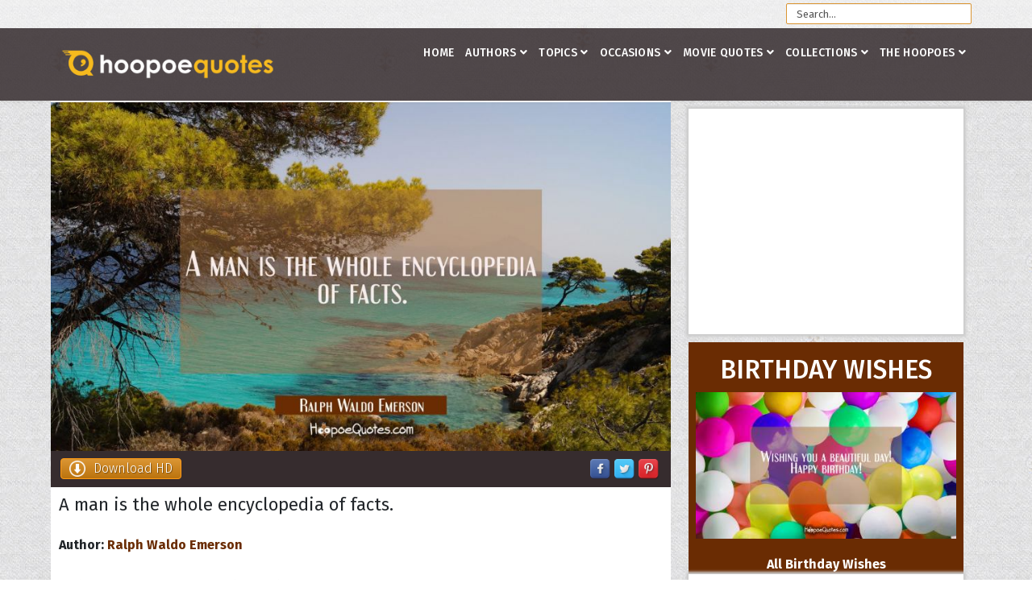

--- FILE ---
content_type: text/html; charset=utf-8
request_url: https://www.hoopoequotes.com/quotes/item/23830-a-man-is-the-whole-encyclopedia-of-facts
body_size: 17822
content:
<!DOCTYPE html><html prefix="og: http://ogp.me/ns#" xmlns=http://www.w3.org/1999/xhtml xml:lang=en-gb lang=en-gb dir=ltr><head><link rel=preconnect href=https://fonts.gstatic.com crossorigin /><meta http-equiv=X-UA-Compatible content="IE=edge"><meta name=viewport content="width=device-width, initial-scale=1"><base href=https://www.hoopoequotes.com/quotes/item/23830-a-man-is-the-whole-encyclopedia-of-facts /><meta http-equiv=content-type content="text/html; charset=utf-8"/><meta name=keywords content="Quotes, Love quotes, Inspirational quotes, Funny Quotes, Life Quotes, Motivational quotes, Famous quotes"/><meta name=author content="Ralph Waldo Emerson"/><meta property=og:url content=https://www.hoopoequotes.com/quotes/item/23830-a-man-is-the-whole-encyclopedia-of-facts /><meta property=og:type content=article /><meta property=og:title content="A man is the whole encyclopedia of facts. - HoopoeQuotes"/><meta property=og:description content="A man is the whole encyclopedia of facts."/><meta property=og:image content=https://www.hoopoequotes.com/media/k2/items/cache/5087bc1591b3a84b5ca499b2fce7cb46_XL.jpg /><meta name=image content=https://www.hoopoequotes.com/media/k2/items/cache/5087bc1591b3a84b5ca499b2fce7cb46_XL.jpg /><meta name=twitter:card content=summary /><meta name=twitter:title content="A man is the whole encyclopedia of facts. - HoopoeQuotes"/><meta name=twitter:description content="A man is the whole encyclopedia of facts."/><meta name=twitter:image content=https://www.hoopoequotes.com/media/k2/items/cache/5087bc1591b3a84b5ca499b2fce7cb46_M.jpg /><meta name=twitter:image:alt content="A man is the whole encyclopedia of facts."/><meta name=description content="A man is the whole encyclopedia of facts."/><meta name=generator content="Joomla! - Open Source Content Management"/><title>A man is the whole encyclopedia of facts. - HoopoeQuotes</title><link href=https://www.hoopoequotes.com/quotes/item/23830-a-man-is-the-whole-encyclopedia-of-facts rel=canonical /><link href=/images/favicon.ico rel="shortcut icon" type=image/vnd.microsoft.icon /><link rel=preload as=style href="//fonts.googleapis.com/css?family=Fira+Sans:300,300italic,regular,italic,500,500italic,700,700italic&amp;subset=latin-ext,latin&display=swap" onload="this.rel='stylesheet'"/> <script type="application/x-k2-headers">
{"Last-Modified": "Fri, 08 May 2015 00:00:00 GMT", "ETag": "35937fc5b2cf84f9a73d3b493677d807"}
	</script> <script type=application/ld+json>{"@context":"https://schema.org","@type":"Article","mainEntityOfPage":{"@type":"WebPage","@id":"https://www.hoopoequotes.com/quotes/item/23830-a-man-is-the-whole-encyclopedia-of-facts"},"url":"https://www.hoopoequotes.com/quotes/item/23830-a-man-is-the-whole-encyclopedia-of-facts","headline":"A man is the whole encyclopedia of facts. - HoopoeQuotes","image":["https://www.hoopoequotes.com/media/k2/items/cache/5087bc1591b3a84b5ca499b2fce7cb46_XL.jpg","https://www.hoopoequotes.com/media/k2/items/cache/5087bc1591b3a84b5ca499b2fce7cb46_L.jpg","https://www.hoopoequotes.com/media/k2/items/cache/5087bc1591b3a84b5ca499b2fce7cb46_M.jpg","https://www.hoopoequotes.com/media/k2/items/cache/5087bc1591b3a84b5ca499b2fce7cb46_S.jpg","https://www.hoopoequotes.com/media/k2/items/cache/5087bc1591b3a84b5ca499b2fce7cb46_XS.jpg","https://www.hoopoequotes.com/media/k2/items/cache/5087bc1591b3a84b5ca499b2fce7cb46_Generic.jpg"],"datePublished":"2015-05-08 00:00:00","dateModified":"2015-05-08 00:00:00","author":{"@type":"Person","name":"Ralph Waldo Emerson","url":"https://www.hoopoequotes.com/authors/r/ralph-waldo-emerson-quotes"},"publisher":{"@type":"Organization","name":"HoopoeQuotes","url":"https://www.hoopoequotes.com/","logo":{"@type":"ImageObject","name":"HoopoeQuotes","width":"","height":"","url":"https://www.hoopoequotes.com/"}},"articleSection":"https://www.hoopoequotes.com/quotes","keywords":"Quotes, Love quotes, Inspirational quotes, Funny Quotes, Life Quotes, Motivational quotes, Famous quotes","description":"A man is the whole encyclopedia of facts.","articleBody":"A man is the whole encyclopedia of facts."}</script><meta property=fb:app_id content=1164026687034877 /><meta property=og:image:type content=image/jpeg /><meta property=og:image:width content=900 /><meta property=og:image:height content=506 /><style id=jch-optimize-critical-css>a:active,a:focus{outline:0}img{border:none}#k2Container{padding:0 0 24px 0}.clr{clear:both;height:0;line-height:0;display:block;float:none;padding:0;margin:0;border:none}.even{padding:2px}.odd{padding:2px}div.k2LatestCommentsBlock ul,div.k2TopCommentersBlock ul,div.k2ItemsBlock ul,div.k2LoginBlock ul,div.k2UserBlock ul.k2UserBlockActions,div.k2UserBlock ul.k2UserBlockRenderedMenu,div.k2ArchivesBlock ul,div.k2AuthorsListBlock ul,div.k2CategoriesListBlock ul,div.k2UsersBlock ul{margin:0;padding:0 4px;list-style:none}div.k2LatestCommentsBlock ul li,div.k2TopCommentersBlock ul li,div.k2ItemsBlock ul li,div.k2LoginBlock ul li,div.k2UserBlock ul.k2UserBlockActions li,div.k2UserBlock ul.k2UserBlockRenderedMenu li,div.k2ArchivesBlock ul li,div.k2AuthorsListBlock ul li,div.k2CategoriesListBlock ul li,div.k2UsersBlock ul li{display:block;padding:0;margin:0 0 5px 0}.clearList{display:none;float:none;clear:both}.lastItem{border:none}div.itemView{padding:8px 0 24px 0;margin:-30px 0 0 0}div.itemHeader{background:#362c2e;font-weight:300;padding:12px;margin:0px;display:block;height:45px}div.itemHeader span.downloadImage{display:block;padding:0px 10px;margin:-3px 0 0 0;float:left;border-radius:4px;text-shadow:1px 1px 1px rgba(0,0,0,.4);border:1px solid #ff9913;background-color:#ffaf46;background-image:linear-gradient(to bottom,#db9634,#bb730e);cursor:pointer}div.itemHeader span.downloadImage a{color:#fff}div.itemHeader span.downloadImage:hover{background-image:linear-gradient(to bottom,#a94e11,#6a2c03)}div.itemHeader span.socialShare{display:block;padding:0;margin:0;float:right}div.itemHeader span.socialShare a{display:block;padding:0;margin:0;float:left}div.itemHeader span.socialShare img{width:30px;padding:0 2px 0 2px;margin-top:-2px;border:0;box-shadow:0}div.itemHeader span.dugmad{display:block;margin:0;padding:0;float:right}div.itemBody{padding:8px 0;margin:0}div.itemImageBlock{padding:0px 0;margin:0}span.itemImage{display:block;text-align:center;margin:00}span.itemImage img{max-width:100%;height:auto}div.itemIntroText{line-height:24px;padding:10px;font-size:22px}div.itemLinks{margin:0 0 16px 0;padding:0}div.itemAuthorLatest{margin-bottom:16px;padding:0}div.itemAuthorLatest h3{padding:5px}div.itemRelIntrotext{}div.itemContainer{float:left;position:relative;margin-bottom:15px}@media screen and ( max-width:600px ){div.itemContainer{float:none;display:block;width:100%!important}}div.catItemView,div.catItemViewRel{margin:4px;padding:0px;background-color:#fff;box-shadow:0 2px 2px 0 #ccc}div.catItemView,div.catItemViewRel{min-height:400px}div.catItemView{position:relative}div.k2LatestCommentsBlock{}div.k2LatestCommentsBlock ul{}div.k2LatestCommentsBlock ul li{}div.k2TopCommentersBlock{}div.k2TopCommentersBlock ul{}div.k2TopCommentersBlock ul li{}div.k2ItemsBlock{}div.k2ItemsBlock ul{}div.k2ItemsBlock ul li{}div.k2ItemsBlock ul li a{}div.k2ItemsBlock ul li a:hover{}div.k2ItemsBlock ul li.lastItem{}div.k2ItemsBlock ul li a.moduleItemTitle{}div.k2ItemsBlock ul li a.moduleItemTitle:hover{}div.k2ItemsBlock ul li div.moduleItemIntrotext{display:block;padding:4px 0}div.k2ItemsBlock ul li div.moduleItemIntrotext a.moduleItemImage img{float:right;margin:12px 0 4px 4px;padding:0}div.k2ItemsBlock a.moduleCustomLink{}div.k2ItemsBlock a.moduleCustomLink:hover{}div.k2ArchivesBlock{}div.k2ArchivesBlock ul{}div.k2ArchivesBlock ul li{}div.k2AuthorsListBlock{}div.k2AuthorsListBlock ul{}div.k2AuthorsListBlock ul li{}div.k2CategoriesListBlock{}div.k2CategoriesListBlock ul{}div.k2CategoriesListBlock ul li{}div.k2SearchBlock{position:relative}div.k2SearchBlock form{}div.k2SearchBlock form input.inputbox{width:230px;float:right}div.k2TagCloudBlock{padding:8px 0}div.k2TagCloudBlock a{padding:4px;float:left;display:block}div.k2TagCloudBlock a:hover{padding:4px;float:left;display:block;background:#6a2c03;color:#fff;text-decoration:none}div.k2LoginBlock{}div.k2LoginBlock ul{}div.k2LoginBlock ul li{}div.k2UserBlock{padding:12px;background:#f7d8bb}div.k2UserBlock ul.k2UserBlockActions{}div.k2UserBlock ul.k2UserBlockActions li{}div.k2UserBlock ul.k2UserBlockRenderedMenu{display:block;float:left;padding:5px 15px 0 0}div.k2UserBlock ul.k2UserBlockRenderedMenu li{}div.k2UsersBlock{}div.k2UsersBlock ul{}div.k2UsersBlock ul li{min-height:140px}:root{--bs-blue:#0d6efd;--bs-indigo:#6610f2;--bs-purple:#6f42c1;--bs-pink:#d63384;--bs-red:#dc3545;--bs-orange:#fd7e14;--bs-yellow:#ffc107;--bs-green:#198754;--bs-teal:#20c997;--bs-cyan:#0dcaf0;--bs-white:#fff;--bs-gray:#6c757d;--bs-gray-dark:#343a40;--bs-gray-100:#f8f9fa;--bs-gray-200:#e9ecef;--bs-gray-300:#dee2e6;--bs-gray-400:#ced4da;--bs-gray-500:#adb5bd;--bs-gray-600:#6c757d;--bs-gray-700:#495057;--bs-gray-800:#343a40;--bs-gray-900:#212529;--bs-primary:#0d6efd;--bs-secondary:#6c757d;--bs-success:#198754;--bs-info:#0dcaf0;--bs-warning:#ffc107;--bs-danger:#dc3545;--bs-light:#f8f9fa;--bs-dark:#212529;--bs-primary-rgb:13,110,253;--bs-secondary-rgb:108,117,125;--bs-success-rgb:25,135,84;--bs-info-rgb:13,202,240;--bs-warning-rgb:255,193,7;--bs-danger-rgb:220,53,69;--bs-light-rgb:248,249,250;--bs-dark-rgb:33,37,41;--bs-white-rgb:255,255,255;--bs-black-rgb:0,0,0;--bs-body-color-rgb:33,37,41;--bs-body-bg-rgb:255,255,255;--bs-font-sans-serif:system-ui,-apple-system,"Segoe UI",Roboto,"Helvetica Neue",Arial,"Noto Sans","Liberation Sans",sans-serif,"Apple Color Emoji","Segoe UI Emoji","Segoe UI Symbol","Noto Color Emoji";--bs-font-monospace:SFMono-Regular,Menlo,Monaco,Consolas,"Liberation Mono","Courier New",monospace;--bs-gradient:linear-gradient(180deg,rgba(255,255,255,0.15),rgba(255,255,255,0));--bs-body-font-family:var(--bs-font-sans-serif);--bs-body-font-size:1rem;--bs-body-font-weight:400;--bs-body-line-height:1.5;--bs-body-color:#212529;--bs-body-bg:#fff}*,::after,::before{box-sizing:border-box}@media (prefers-reduced-motion:no-preference){:root{scroll-behavior:smooth}}body{margin:0;font-family:var(--bs-body-font-family);font-size:var(--bs-body-font-size);font-weight:var(--bs-body-font-weight);line-height:var(--bs-body-line-height);color:var(--bs-body-color);text-align:var(--bs-body-text-align);background-color:var(--bs-body-bg);-webkit-text-size-adjust:100%;-webkit-tap-highlight-color:transparent}.h1,.h2,.h3,.h4,.h5,.h6,h1,h2,h3,h4,h5,h6{margin-top:0;margin-bottom:.5rem;font-weight:500;line-height:1.2}.h1,h1{font-size:calc(1.375rem + 1.5vw)}@media (min-width:1200px){.h1,h1{font-size:2.5rem}}.h2,h2{font-size:calc(1.325rem + .9vw)}@media (min-width:1200px){.h2,h2{font-size:2rem}}.h3,h3{font-size:calc(1.3rem + .6vw)}@media (min-width:1200px){.h3,h3{font-size:1.75rem}}.h4,h4{font-size:calc(1.275rem + .3vw)}@media (min-width:1200px){.h4,h4{font-size:1.5rem}}.h5,h5{font-size:1.25rem}.h6,h6{font-size:1rem}p{margin-top:0;margin-bottom:1rem}ol,ul{padding-left:2rem}dl,ol,ul{margin-top:0;margin-bottom:1rem}ol ol,ol ul,ul ol,ul ul{margin-bottom:0}dt{font-weight:700}dd{margin-bottom:.5rem;margin-left:0}b,strong{font-weight:bolder}a{color:#0d6efd;text-decoration:underline}a:hover{color:#0a58ca}a:not([href]):not([class]),a:not([href]):not([class]):hover{color:inherit;text-decoration:none}img,svg{vertical-align:middle}th{text-align:inherit;text-align:-webkit-match-parent}tbody,td,tfoot,th,thead,tr{border-color:inherit;border-style:solid;border-width:0}button,input,optgroup,select,textarea{margin:0;font-family:inherit;font-size:inherit;line-height:inherit}button,select{text-transform:none}select{word-wrap:normal}select:disabled{opacity:1}[type=button],[type=reset],[type=submit],button{-webkit-appearance:button}[type=button]:not(:disabled),[type=reset]:not(:disabled),[type=submit]:not(:disabled),button:not(:disabled){cursor:pointer}textarea{resize:vertical}.container,.container-fluid,.container-lg,.container-md,.container-sm,.container-xl,.container-xxl{width:100%;padding-right:var(--bs-gutter-x,.75rem);padding-left:var(--bs-gutter-x,.75rem);margin-right:auto;margin-left:auto}@media (min-width:576px){.container,.container-sm{max-width:540px}}@media (min-width:768px){.container,.container-md,.container-sm{max-width:720px}}@media (min-width:992px){.container,.container-lg,.container-md,.container-sm{max-width:960px}}@media (min-width:1200px){.container,.container-lg,.container-md,.container-sm,.container-xl{max-width:1140px}}@media (min-width:1400px){.container,.container-lg,.container-md,.container-sm,.container-xl,.container-xxl{max-width:1320px}}.row{--bs-gutter-x:1.5rem;--bs-gutter-y:0;display:flex;flex-wrap:wrap;margin-top:calc(-1 * var(--bs-gutter-y));margin-right:calc(-.5 * var(--bs-gutter-x));margin-left:calc(-.5 * var(--bs-gutter-x))}.row>*{flex-shrink:0;width:100%;max-width:100%;padding-right:calc(var(--bs-gutter-x) * .5);padding-left:calc(var(--bs-gutter-x) * .5);margin-top:var(--bs-gutter-y)}.col-4{flex:0 0 auto;width:33.33333333%}.col-8{flex:0 0 auto;width:66.66666667%}.col-12{flex:0 0 auto;width:100%}@media (min-width:576px){.col-sm-3{flex:0 0 auto;width:25%}.col-sm-4{flex:0 0 auto;width:33.33333333%}.col-sm-8{flex:0 0 auto;width:66.66666667%}.col-sm-12{flex:0 0 auto;width:100%}}@media (min-width:992px){.col-lg-3{flex:0 0 auto;width:25%}.col-lg-4{flex:0 0 auto;width:33.33333333%}.col-lg-6{flex:0 0 auto;width:50%}.col-lg-8{flex:0 0 auto;width:66.66666667%}.col-lg-9{flex:0 0 auto;width:75%}.col-lg-12{flex:0 0 auto;width:100%}}.collapse:not(.show){display:none}.nav{display:flex;flex-wrap:wrap;padding-left:0;margin-bottom:0;list-style:none}@media (min-width:576px){.navbar-expand-sm .offcanvas-header{display:none}.navbar-expand-sm .offcanvas{position:inherit;bottom:0;z-index:1000;flex-grow:1;visibility:visible!important;background-color:transparent;border-right:0;border-left:0;transition:none;transform:none}.navbar-expand-sm .offcanvas-bottom,.navbar-expand-sm .offcanvas-top{height:auto;border-top:0;border-bottom:0}.navbar-expand-sm .offcanvas-body{display:flex;flex-grow:0;padding:0;overflow-y:visible}}@media (min-width:768px){.navbar-expand-md .offcanvas-header{display:none}.navbar-expand-md .offcanvas{position:inherit;bottom:0;z-index:1000;flex-grow:1;visibility:visible!important;background-color:transparent;border-right:0;border-left:0;transition:none;transform:none}.navbar-expand-md .offcanvas-bottom,.navbar-expand-md .offcanvas-top{height:auto;border-top:0;border-bottom:0}.navbar-expand-md .offcanvas-body{display:flex;flex-grow:0;padding:0;overflow-y:visible}}@media (min-width:992px){.navbar-expand-lg .offcanvas-header{display:none}.navbar-expand-lg .offcanvas{position:inherit;bottom:0;z-index:1000;flex-grow:1;visibility:visible!important;background-color:transparent;border-right:0;border-left:0;transition:none;transform:none}.navbar-expand-lg .offcanvas-bottom,.navbar-expand-lg .offcanvas-top{height:auto;border-top:0;border-bottom:0}.navbar-expand-lg .offcanvas-body{display:flex;flex-grow:0;padding:0;overflow-y:visible}}@media (min-width:1200px){.navbar-expand-xl .offcanvas-header{display:none}.navbar-expand-xl .offcanvas{position:inherit;bottom:0;z-index:1000;flex-grow:1;visibility:visible!important;background-color:transparent;border-right:0;border-left:0;transition:none;transform:none}.navbar-expand-xl .offcanvas-bottom,.navbar-expand-xl .offcanvas-top{height:auto;border-top:0;border-bottom:0}.navbar-expand-xl .offcanvas-body{display:flex;flex-grow:0;padding:0;overflow-y:visible}}@media (min-width:1400px){.navbar-expand-xxl .offcanvas-header{display:none}.navbar-expand-xxl .offcanvas{position:inherit;bottom:0;z-index:1000;flex-grow:1;visibility:visible!important;background-color:transparent;border-right:0;border-left:0;transition:none;transform:none}.navbar-expand-xxl .offcanvas-bottom,.navbar-expand-xxl .offcanvas-top{height:auto;border-top:0;border-bottom:0}.navbar-expand-xxl .offcanvas-body{display:flex;flex-grow:0;padding:0;overflow-y:visible}}.navbar-expand{flex-wrap:nowrap;justify-content:flex-start}.navbar-expand .offcanvas-header{display:none}.navbar-expand .offcanvas{position:inherit;bottom:0;z-index:1000;flex-grow:1;visibility:visible!important;background-color:transparent;border-right:0;border-left:0;transition:none;transform:none}.navbar-expand .offcanvas-bottom,.navbar-expand .offcanvas-top{height:auto;border-top:0;border-bottom:0}.navbar-expand .offcanvas-body{display:flex;flex-grow:0;padding:0;overflow-y:visible}.offcanvas{position:fixed;bottom:0;z-index:1045;display:flex;flex-direction:column;max-width:100%;visibility:hidden;background-color:#fff;background-clip:padding-box;outline:0;transition:transform .3s ease-in-out}@media (prefers-reduced-motion:reduce){.offcanvas{transition:none}}.offcanvas-backdrop{position:fixed;top:0;left:0;z-index:1040;width:100vw;height:100vh;background-color:#000}.offcanvas-backdrop.fade{opacity:0}.offcanvas-backdrop.show{opacity:.5}.offcanvas-header{display:flex;align-items:center;justify-content:space-between;padding:1rem 1rem}.offcanvas-header .btn-close{padding:.5rem .5rem;margin-top:-.5rem;margin-right:-.5rem;margin-bottom:-.5rem}.offcanvas-title{margin-bottom:0;line-height:1.5}.offcanvas-body{flex-grow:1;padding:1rem 1rem;overflow-y:auto}.offcanvas-start{top:0;left:0;width:400px;border-right:1px solid rgba(0,0,0,.2);transform:translateX(-100%)}.offcanvas-end{top:0;right:0;width:400px;border-left:1px solid rgba(0,0,0,.2);transform:translateX(100%)}.offcanvas-top{top:0;right:0;left:0;height:30vh;max-height:100%;border-bottom:1px solid rgba(0,0,0,.2);transform:translateY(-100%)}.offcanvas-bottom{right:0;left:0;height:30vh;max-height:100%;border-top:1px solid rgba(0,0,0,.2);transform:translateY(100%)}.offcanvas.show{transform:none}.d-block{display:block!important}.d-none{display:none!important}@media (min-width:768px){.d-md-block{display:block!important}}@media (min-width:992px){.d-lg-block{display:block!important}.d-lg-none{display:none!important}}.fa,.fas,[class^="icon-"],[class*=" icon-"],.far,.fal,.fad,.fab,.icon-joomla{-moz-osx-font-smoothing:grayscale;-webkit-font-smoothing:antialiased;display:inline-block;font-style:normal;font-variant:normal;text-rendering:auto;line-height:1}.icon-joomla,[class^="icon-"],[class*=" icon-"]{-webkit-font-smoothing:antialiased;-moz-osx-font-smoothing:grayscale;display:inline-block;font-style:normal;font-variant:normal;font-weight:normal;line-height:1}.fa-angle-down:before{content:""}.fa-angle-up:before{content:""}.fa-bars:before{content:""}.fa-behance:before{content:""}.fa-dribbble:before{content:""}.fa-facebook:before{content:""}.fa-flickr:before{content:""}.fa-pinterest:before{content:""}.fa-twitter:before{content:""}.fa-youtube:before{content:""}.far{font-family:"Font Awesome 5 Free";font-weight:400}.fa,.fas,[class^="icon-"],[class*=" icon-"]{font-family:"Font Awesome 5 Free";font-weight:900}.fab,.icon-joomla{font-family:"Font Awesome 5 Brands";font-weight:400}[class^="icon-"],[class*=" icon-"]{speak:none}.icon-joomla:before{content:""}.fa.fa-close:before,.fa.fa-remove:before{content:"\f00d"}.fa.fa-facebook,.fa.fa-twitter{font-family:"Font Awesome 5 Brands";font-weight:400}.fa.fa-facebook:before{content:"\f39e"}.fa.fa-google-plus,.fa.fa-google-plus-square,.fa.fa-pinterest,.fa.fa-pinterest-square{font-family:"Font Awesome 5 Brands";font-weight:400}.fa.fa-google-plus:before{content:"\f0d5"}.fa.fa-xing,.fa.fa-xing-square,.fa.fa-youtube,.fa.fa-youtube-play,.fa.fa-youtube-square{font-family:"Font Awesome 5 Brands";font-weight:400}.fa.fa-youtube-play:before{content:"\f167"}.fa.fa-adn,.fa.fa-bitbucket,.fa.fa-bitbucket-square,.fa.fa-dropbox,.fa.fa-flickr,.fa.fa-instagram,.fa.fa-stack-overflow{font-family:"Font Awesome 5 Brands";font-weight:400}.fa.fa-bitbucket-square:before{content:"\f171"}.fa.fa-android,.fa.fa-apple,.fa.fa-dribbble,.fa.fa-foursquare,.fa.fa-gittip,.fa.fa-gratipay,.fa.fa-linux,.fa.fa-skype,.fa.fa-trello,.fa.fa-windows{font-family:"Font Awesome 5 Brands";font-weight:400}.fa.fa-gittip:before{content:"\f184"}.fa.fa-delicious,.fa.fa-digg,.fa.fa-drupal,.fa.fa-google,.fa.fa-joomla,.fa.fa-pied-piper-alt,.fa.fa-pied-piper-pp,.fa.fa-reddit,.fa.fa-reddit-square,.fa.fa-stumbleupon,.fa.fa-stumbleupon-circle,.fa.fa-yahoo{font-family:"Font Awesome 5 Brands";font-weight:400}.fa.fa-behance,.fa.fa-behance-square,.fa.fa-steam,.fa.fa-steam-square{font-family:"Font Awesome 5 Brands";font-weight:400}.fa.fa-git,.fa.fa-git-square,.fa.fa-hacker-news,.fa.fa-y-combinator-square{font-family:"Font Awesome 5 Brands";font-weight:400}.fa.fa-y-combinator-square:before{content:"\f1d4"}.fa.fa-medium,.fa.fa-viacoin,.fa.fa-y-combinator,.fa.fa-yc{font-family:"Font Awesome 5 Brands";font-weight:400}.fa.fa-yc:before{content:"\f23b"}.fa.fa-first-order,.fa.fa-google-plus-official,.fa.fa-pied-piper,.fa.fa-snapchat,.fa.fa-snapchat-ghost,.fa.fa-snapchat-square,.fa.fa-themeisle,.fa.fa-viadeo,.fa.fa-viadeo-square,.fa.fa-yoast{font-family:"Font Awesome 5 Brands";font-weight:400}.fa.fa-google-plus-official:before{content:"\f2b3"}.fa.fa-fa,.fa.fa-font-awesome{font-family:"Font Awesome 5 Brands";font-weight:400}.fa.fa-fa:before{content:"\f2b4"}.sp-megamenu-parent{list-style:none;padding:0;margin:0;z-index:99;display:block;float:right;position:relative}.sp-megamenu-parent>li{display:inline-block;position:relative;padding:0}.sp-megamenu-parent>li>a,.sp-megamenu-parent>li>span{display:inline-block;padding:0 15px;line-height:90px;font-size:12px;text-transform:uppercase;letter-spacing:1px;color:#000;margin:0}.sp-megamenu-parent>li.sp-has-child>a:after,.sp-megamenu-parent>li.sp-has-child>span:after{font-family:"Font Awesome 5 Free";font-weight:700;content:" \f107"}.sp-megamenu-parent .sp-module{padding:10px}.sp-megamenu-parent .sp-mega-group{list-style:none;padding:0;margin:0}.sp-megamenu-parent .sp-mega-group .sp-mega-group-child{list-style:none;padding:0;margin:0}.sp-megamenu-parent .sp-dropdown{margin:0;position:absolute;z-index:10;display:none}.sp-megamenu-parent .sp-dropdown .sp-dropdown-inner{background:#fff;box-shadow:0 3px 5px 0 rgba(0,0,0,0.2);padding:20px}.sp-megamenu-parent .sp-dropdown .sp-dropdown-items{list-style:none;padding:0;margin:0}.sp-megamenu-parent .sp-dropdown .sp-dropdown-items .sp-has-child>a:after{font-family:"Font Awesome 5 Free";font-weight:700;content:" \f105";float:right}.sp-megamenu-parent .sp-dropdown.sp-menu-center{margin-left:45px}.sp-megamenu-parent .sp-dropdown.sp-dropdown-main{top:100%}.sp-megamenu-parent .sp-dropdown.sp-dropdown-main.sp-menu-right{left:0}.sp-megamenu-parent .sp-dropdown.sp-dropdown-main.sp-menu-left{right:0}.sp-megamenu-parent .sp-dropdown.sp-dropdown-sub{top:0;left:100%}.sp-megamenu-parent .sp-dropdown.sp-dropdown-sub .sp-dropdown-inner{box-shadow:0 0 5px rgba(0,0,0,0.2)}.sp-megamenu-parent .sp-dropdown li.sp-menu-item{display:block;padding:0;position:relative}.sp-megamenu-parent .sp-dropdown li.sp-menu-item>a,.sp-megamenu-parent .sp-dropdown li.sp-menu-item span{display:block;padding:10px;color:#141414;cursor:pointer}.sp-megamenu-parent .sp-dropdown li.sp-menu-item>a.sp-group-title,.sp-megamenu-parent .sp-dropdown li.sp-menu-item span.sp-group-title{text-transform:uppercase;font-weight:bold}.sp-megamenu-parent .sp-dropdown li.sp-menu-item>a:hover{color:#fff}.sp-megamenu-parent .sp-dropdown li.sp-menu-item.active>a:hover{color:#fff}.sp-megamenu-parent .sp-has-child:hover>.sp-dropdown{display:block}#offcanvas-toggler{float:right;line-height:87px;margin-left:15px;font-size:20px}#offcanvas-toggler>i{-webkit-transition:color 400ms,background-color 400ms;-o-transition:color 400ms,background-color 400ms;transition:color 400ms,background-color 400ms}#offcanvas-toggler>i:hover{color:#fff}.off-canvas-menu-init{overflow-x:hidden;position:relative}.offcanvas .offcanvas-overlay{visibility:visible;opacity:1}.offcanvas-overlay{background:rgba(0,0,0,0.2);bottom:0;left:0;opacity:0;position:absolute;right:0;top:0;z-index:9999;visibility:hidden;-webkit-transition:0.5s;transition:0.5s}.body-wrapper{position:relative;transition:0.5s;right:0;visibility:visible;backface-visibility:hidden}.close-offcanvas{position:absolute;top:15px;right:15px;z-index:1;border-radius:100%;width:25px;height:25px;line-height:0.5;text-align:center;font-size:16px;border:1px solid #fff;color:#fff;padding-top:3px}.close-offcanvas:hover{color:inherit}.offcanvas-menu{width:320px;height:100%;background-color:rgba(0,0,0,0.7);color:#fff;position:fixed;top:0;right:0;transform:translateX(320px);visibility:hidden;overflow:inherit;transition:0.5s;z-index:10000}.offcanvas-menu .offcanvas-inner>.alert{margin:20px}.offcanvas-menu .offcanvas-inner .sp-module{margin:0;padding:30px}.offcanvas-menu .offcanvas-inner .sp-module:not(:last-child){margin-bottom:20px;border-bottom:1px solid rgba(0,0,0,0.08)}.offcanvas-menu .offcanvas-inner .sp-module:after{display:none}.offcanvas-menu .offcanvas-inner .sp-module:last-child{border-bottom:none;margin-bottom:0}.offcanvas-menu .offcanvas-inner .sp-module.off-canvas-menu{padding:0}.offcanvas-menu .offcanvas-inner .sp-module .sp-module-title{font-size:16px;line-height:1;text-transform:uppercase}.offcanvas-menu .offcanvas-inner .sp-module ul.nav{display:block;margin:0 -30px}.offcanvas-menu .offcanvas-inner .sp-module ul>li{border:0;position:relative;border-bottom:1px solid rgba(0,0,0,0.1);overflow:hidden}.offcanvas-menu .offcanvas-inner .sp-module ul>li a{-webkit-transition:300ms;-o-transition:300ms;transition:300ms;padding:10px 20px;font-size:14px;text-transform:uppercase;color:#fff;font-weight:500;line-height:28px}.offcanvas-menu .offcanvas-inner .sp-module ul>li:hover a,.offcanvas-menu .offcanvas-inner .sp-module ul>li:focus a{background:rgba(0,0,0,0.15)}.offcanvas-menu .offcanvas-inner .sp-module ul>li a:hover,.offcanvas-menu .offcanvas-inner .sp-module ul>li a:focus{background:rgba(0,0,0,0.15)}.offcanvas-menu .offcanvas-inner .sp-module ul>li ul>li.active>a,.offcanvas-menu .offcanvas-inner .sp-module ul>li ul>li:hover>a,.offcanvas-menu .offcanvas-inner .sp-module ul>li ul>li:focus>a{background:rgba(0,0,0,0.15) !important}.offcanvas-menu .offcanvas-inner .sp-module ul>li ul>li>a:hover,.offcanvas-menu .offcanvas-inner .sp-module ul>li ul>li>a:focus{background:rgba(0,0,0,0.15) !important}.offcanvas-menu .offcanvas-inner .sp-module ul>li .offcanvas-menu-toggler{display:inline-block;position:absolute;top:0;right:0;padding:13px 20px;cursor:pointer}.offcanvas-menu .offcanvas-inner .sp-module ul>li .offcanvas-menu-toggler .open-icon{display:none}.offcanvas-menu .offcanvas-inner .sp-module ul>li .offcanvas-menu-toggler .close-icon{display:inline}.offcanvas-menu .offcanvas-inner .sp-module ul>li .offcanvas-menu-toggler.collapsed .open-icon{display:inline}.offcanvas-menu .offcanvas-inner .sp-module ul>li .offcanvas-menu-toggler.collapsed .close-icon{display:none}.offcanvas-menu .offcanvas-inner .sp-module ul>li>a:after{display:none}.offcanvas-menu .offcanvas-inner .sp-module ul>li ul{background:rgba(0,0,0,0.02)}.offcanvas-menu .offcanvas-inner .sp-module ul>li ul>li>a{padding-left:30px}.offcanvas-menu .offcanvas-inner .search{margin-top:25px}.offcanvas-menu .offcanvas-inner .search input{width:100%;background:transparent;border-color:#5f5f5f;color:#fff}.offcanvas{width:100%;height:100%;position:relative;-webkit-transition:0.5s;-o-transition:0.5s;transition:0.5s}.offcanvas .body-wrapper{right:0;transform:translateX(-320px)}.offcanvas .body-wrapper:after{width:100%;height:100%;right:0}.offcanvas .offcanvas-menu{visibility:visible;z-index:9999;right:0;transform:translateX(0)}.offcanvas .offcanvas-menu ul.nav-child li{padding-left:10px}.sp-megamenu-parent.menu-rotate .sp-has-child:hover>.sp-dropdown{opacity:1;-webkit-transform:rotateX(0deg);transform:rotateX(0deg);visibility:visible}.menu-rotate .sp-has-child{-webkit-perspective:1000px;perspective:1000px}.menu-rotate .sp-has-child>.sp-dropdown{-webkit-transform-origin:top center;transform-origin:top center;-webkit-transform:rotateX(-70deg);transform:rotateX(-70deg);-webkit-transition:transform 0.4s ease 0s,opacity 0.2s ease 0s,visibility 0.2s ease 0s;transition:transform 0.4s ease 0s,opacity 0.2s ease 0s,visibility 0.2s ease 0s;opacity:0;visibility:hidden;display:block}.menu-rotate .sp-has-child>.sp-dropdown.sp-dropdown-mega{left:auto;right:0}.slide-top-menu .offcanvas-menu{-webkit-transform:translateX(0);transform:translateX(0)}.slide-top-menu .offcanvas-overlay{visibility:visible;opacity:1}.slide-top-menu .offcanvas-menu{right:0;background-color:#000;visibility:visible}.full-screen .offcanvas-menu{right:-100%;width:100%;transform:translateX(0);background-color:rgba(0,0,0,0.9);transition:all 600ms ease}.full-screen .offcanvas-menu .offcanvas-inner{margin:0 auto;text-align:center}.full-screen .offcanvas-menu .offcanvas-inner .sp-module{margin-bottom:0;margin-top:80px;padding-bottom:0}.full-screen .offcanvas-menu .offcanvas-inner .sp-module ul{background:transparent;height:auto}.full-screen .offcanvas-menu .offcanvas-inner .sp-module ul li{overflow:inherit}.full-screen .offcanvas-menu .offcanvas-inner .sp-module ul li a{color:#fff;display:inline-block;font-size:28px;padding:20px}.full-screen .offcanvas-menu .offcanvas-inner .sp-module ul li a:before{display:none}.full-screen .offcanvas-menu .offcanvas-inner .sp-module ul li a:hover,.full-screen .offcanvas-menu .offcanvas-inner .sp-module ul li a:focus{background:transparent}.full-screen .offcanvas-menu .offcanvas-inner .sp-module ul li .offcanvas-menu-toggler{left:auto;right:auto;font-size:28px;padding:20px 10px}.full-screen .offcanvas-menu .offcanvas-inner .sp-module ul li ul li{display:block;padding:0 20px}.full-screen .offcanvas-menu .offcanvas-inner .sp-module ul li ul li a{font-size:16px;padding:5px 20px}.full-screen .offcanvas-menu .offcanvas-inner .sp-module ul li ul li .offcanvas-menu-toggler{padding:6px 10px}.full-screen .offcanvas-menu .offcanvas-inner .sp-module ul li:hover a,.full-screen .offcanvas-menu .offcanvas-inner .sp-module ul li:focus a{background:transparent}.full-screen .offcanvas-menu .offcanvas-inner .sp-module ul.nav.menu{padding-bottom:75px}.full-screen .offcanvas-menu .offcanvas-inner .sp-module .search{max-width:300px;margin:25px auto 0}.full-screen .offcanvas-menu .offcanvas-inner .sp-module .sp-module-title{font-size:28px}.full-screen .offcanvas-menu .close-offcanvas{font-size:20px;height:35px;line-height:1;right:30px;top:25px;width:35px;padding-top:6px}.full-screen-off-canvas.ltr .offcanvas-menu{visibility:visible;z-index:9999;width:100%;right:0}.full-screen-ftop .offcanvas-menu{right:0;width:100%;opacity:0;-webkit-transform:translateX(0);transform:translateX(0);background-color:rgba(0,0,0,0.9);transition:all 500ms ease}.full-screen-ftop .offcanvas-menu .offcanvas-inner{margin:0 auto;text-align:center}.full-screen-ftop .offcanvas-menu .offcanvas-inner .sp-module{margin-bottom:0;margin-top:80px;padding-bottom:0}.full-screen-ftop .offcanvas-menu .offcanvas-inner .sp-module ul{background:transparent;height:auto}.full-screen-ftop .offcanvas-menu .offcanvas-inner .sp-module ul>li{opacity:0;-webkit-transform:translate3d(0px,-80px,0px);transform:translate3d(0px,-80px,0px);-webkit-transition:transform 0.5s ease 0s,opacity 0.5s ease 0s;transition:transform 0.5s ease 0s,opacity 0.5s ease 0s}.full-screen-ftop .offcanvas-menu .offcanvas-inner .sp-module ul li{overflow:inherit}.full-screen-ftop .offcanvas-menu .offcanvas-inner .sp-module ul li a{color:#fff;display:inline-block;font-size:28px;padding:20px}.full-screen-ftop .offcanvas-menu .offcanvas-inner .sp-module ul li a:before{display:none}.full-screen-ftop .offcanvas-menu .offcanvas-inner .sp-module ul li a:hover,.full-screen-ftop .offcanvas-menu .offcanvas-inner .sp-module ul li a:focus{background:transparent}.full-screen-ftop .offcanvas-menu .offcanvas-inner .sp-module ul li .offcanvas-menu-toggler{left:auto;right:auto;font-size:28px;padding:20px 10px}.full-screen-ftop .offcanvas-menu .offcanvas-inner .sp-module ul li ul li{display:block;padding:0 20px}.full-screen-ftop .offcanvas-menu .offcanvas-inner .sp-module ul li ul li a{font-size:16px;padding:5px 20px}.full-screen-ftop .offcanvas-menu .offcanvas-inner .sp-module ul li ul li .offcanvas-menu-toggler{padding:6px 10px}.full-screen-ftop .offcanvas-menu .offcanvas-inner .sp-module ul li:hover a,.full-screen-ftop .offcanvas-menu .offcanvas-inner .sp-module ul li:focus a{background:transparent}.full-screen-ftop .offcanvas-menu .offcanvas-inner .sp-module ul.nav.menu{padding-bottom:75px}.full-screen-ftop .offcanvas-menu .offcanvas-inner .sp-module .search{max-width:300px;margin:25px auto 0}.full-screen-ftop .offcanvas-menu .offcanvas-inner .sp-module .sp-module-title{font-size:28px}.full-screen-ftop .offcanvas-menu .close-offcanvas{font-size:20px;height:35px;line-height:1;right:30px;top:25px;width:35px;padding-top:6px}.full-screen-off-canvas-ftop.ltr .offcanvas-menu{visibility:visible;z-index:9999;width:100%;right:0;opacity:1}.full-screen-off-canvas-ftop.ltr .offcanvas-menu .sp-module{margin-top:80px}.full-screen-off-canvas-ftop.ltr .offcanvas-menu .sp-module ul{background:transparent;height:auto}.full-screen-off-canvas-ftop.ltr .offcanvas-menu .sp-module ul>li{opacity:1;-webkit-transform:translate3d(0px,0px,0px);transform:translate3d(0px,0px,0px)}.new-look .offcanvas-menu{background-color:#2b2f3b}.new-look .offcanvas-menu .sp-module ul>li>a{padding-left:28px}.new-look .offcanvas-menu .sp-module ul>li>a:before{display:none}.new-look .offcanvas-menu .sp-module ul>li:hover a,.new-look .offcanvas-menu .sp-module ul>li:focus a,.new-look .offcanvas-menu .sp-module ul>li.active a{background:#22b8f0}.new-look .offcanvas-menu .sp-module ul>li ul li a{background-color:#2b2f3b !important}.new-look .offcanvas-menu .sp-module ul>li ul li a:hover,.new-look .offcanvas-menu .sp-module ul>li ul li a:focus{color:#22b8f0}.new-look .offcanvas-menu .sp-module ul>li .offcanvas-menu-toggler{top:6px;padding:18px 25px}.new-look .offcanvas-menu .sp-module ul>li .offcanvas-menu-toggler i{display:none !important}.new-look .offcanvas-menu .sp-module ul>li .offcanvas-menu-toggler:before{background:#fff none repeat scroll 0 0;content:"";height:8px;left:auto;position:absolute;right:25px;top:14px;width:2px;-webkit-transform:rotate(-45deg);transform:rotate(-45deg)}.new-look .offcanvas-menu .sp-module ul>li .offcanvas-menu-toggler:after{background:#fff none repeat scroll 0 0;content:"";height:2px;left:auto;position:absolute;right:22px;top:17px;width:8px;-webkit-transform:rotate(-45deg);transform:rotate(-45deg)}.new-look .offcanvas-menu .sp-module ul>li .offcanvas-menu-toggler.collapsed:before{-webkit-transform:rotate(0deg);transform:rotate(0deg)}.new-look .offcanvas-menu .sp-module ul>li .offcanvas-menu-toggler.collapsed:after{-webkit-transform:rotate(0deg);transform:rotate(0deg)}.new-look-off-canvas .offcanvas-overlay{visibility:visible;opacity:1}.new-look-off-canvas.ltr .offcanvas-menu{visibility:visible;right:0;-webkit-transform:translateX(0);transform:translateX(0)}@-moz-document url-prefix(){.offcanvas-menu{right:-320px;transform:translateX(0px)}}a{-webkit-transition:color 400ms,background-color 400ms;transition:color 400ms,background-color 400ms}body{font-size:14px;line-height:24px;-webkit-transition:all 400ms ease;transition:all 400ms ease;background-color:#fff}a,a:hover,a:focus,a:active{text-decoration:none}img{display:block;max-width:100%;height:auto}.btn,.sppb-btn{-webkit-transition:color 400ms,background-color 400ms,border-color 400ms;-o-transition:color 400ms,background-color 400ms,border-color 400ms;transition:color 400ms,background-color 400ms,border-color 400ms}select,textarea,input[type="text"],input[type="password"],input[type="datetime"],input[type="datetime-local"],input[type="date"],input[type="month"],input[type="time"],input[type="week"],input[type="number"],input[type="email"],input[type="url"],input[type="search"],input[type="tel"],input[type="color"],.uneditable-input{display:block;height:34px;padding:6px 12px;font-size:14px;line-height:1.428571429;color:#555;background-color:#fff;background-image:none;border:1px solid #ccc;border-radius:4px;-webkit-box-shadow:inset 0 1px 1px rgba(0,0,0,0.075);box-shadow:inset 0 1px 1px rgba(0,0,0,0.075);-webkit-transition:border-color ease-in-out .15s,box-shadow ease-in-out .15s;-o-transition:border-color ease-in-out .15s,box-shadow ease-in-out .15s;transition:border-color ease-in-out .15s,box-shadow ease-in-out .15s;width:100%;height:38px}select:focus,textarea:focus,input[type="text"]:focus,input[type="password"]:focus,input[type="datetime"]:focus,input[type="datetime-local"]:focus,input[type="date"]:focus,input[type="month"]:focus,input[type="time"]:focus,input[type="week"]:focus,input[type="number"]:focus,input[type="email"]:focus,input[type="url"]:focus,input[type="search"]:focus,input[type="tel"]:focus,input[type="color"]:focus,.uneditable-input:focus{border-color:#66afe9;outline:0;-webkit-box-shadow:inset 0 1px 1px rgba(0,0,0,.075),0 0 8px rgba(102,175,233,0.6);box-shadow:inset 0 1px 1px rgba(0,0,0,.075),0 0 8px rgba(102,175,233,0.6)}select::-moz-placeholder,textarea::-moz-placeholder,input[type="text"]::-moz-placeholder,input[type="password"]::-moz-placeholder,input[type="datetime"]::-moz-placeholder,input[type="datetime-local"]::-moz-placeholder,input[type="date"]::-moz-placeholder,input[type="month"]::-moz-placeholder,input[type="time"]::-moz-placeholder,input[type="week"]::-moz-placeholder,input[type="number"]::-moz-placeholder,input[type="email"]::-moz-placeholder,input[type="url"]::-moz-placeholder,input[type="search"]::-moz-placeholder,input[type="tel"]::-moz-placeholder,input[type="color"]::-moz-placeholder,.uneditable-input::-moz-placeholder{color:#999;opacity:1}select:-ms-input-placeholder,textarea:-ms-input-placeholder,input[type="text"]:-ms-input-placeholder,input[type="password"]:-ms-input-placeholder,input[type="datetime"]:-ms-input-placeholder,input[type="datetime-local"]:-ms-input-placeholder,input[type="date"]:-ms-input-placeholder,input[type="month"]:-ms-input-placeholder,input[type="time"]:-ms-input-placeholder,input[type="week"]:-ms-input-placeholder,input[type="number"]:-ms-input-placeholder,input[type="email"]:-ms-input-placeholder,input[type="url"]:-ms-input-placeholder,input[type="search"]:-ms-input-placeholder,input[type="tel"]:-ms-input-placeholder,input[type="color"]:-ms-input-placeholder,.uneditable-input:-ms-input-placeholder{color:#999}select::-webkit-input-placeholder,textarea::-webkit-input-placeholder,input[type="text"]::-webkit-input-placeholder,input[type="password"]::-webkit-input-placeholder,input[type="datetime"]::-webkit-input-placeholder,input[type="datetime-local"]::-webkit-input-placeholder,input[type="date"]::-webkit-input-placeholder,input[type="month"]::-webkit-input-placeholder,input[type="time"]::-webkit-input-placeholder,input[type="week"]::-webkit-input-placeholder,input[type="number"]::-webkit-input-placeholder,input[type="email"]::-webkit-input-placeholder,input[type="url"]::-webkit-input-placeholder,input[type="search"]::-webkit-input-placeholder,input[type="tel"]::-webkit-input-placeholder,input[type="color"]::-webkit-input-placeholder,.uneditable-input::-webkit-input-placeholder{color:#999}select{background-image:url("data:image/svg+xml,%3csvg xmlns='http://www.w3.org/2000/svg' viewBox='0 0 16 16'%3e%3cpath fill='none' stroke='%23343a40' stroke-linecap='round' stroke-linejoin='round' stroke-width='2' d='M2 5l6 6 6-6'/%3e%3c/svg%3e");background-repeat:no-repeat;background-position:right 0.75rem center;background-size:16px 12px;appearance:none}#sp-top-bar{padding:8px 0}#sp-top-bar .sp-module{display:inline-block;margin:0 0 0 20px}ul.social-icons{list-style:none;padding:0;margin:-5px;display:inline-block}ul.social-icons>li{display:inline-block;margin:5px 7px}ul.social-icons>li a{color:#999}.sp-module-content .nav.menu{display:block}#sp-header{background:#fff none repeat scroll 0 0;box-shadow:0 3px 3px rgba(0,0,0,0.05);height:90px;left:0;position:relative;top:0;width:100%;z-index:99}#sp-header .logo{display:inline-block;height:90px;display:table;-webkit-transition:all 400ms ease;transition:all 400ms ease;margin:0}#sp-header .logo a{font-size:24px;line-height:1;margin:0;padding:0;display:table-cell;vertical-align:middle}#sp-title{min-height:0}.body-innerwrapper{overflow-x:hidden}#sp-main-body{padding:100px 0}.sp-module{margin-top:50px}.sp-module:first-child{margin-top:0}.sp-module .sp-module-title{margin:0 0 20px;font-size:14px;text-transform:uppercase;line-height:1}.sp-module ul{list-style:none;padding:0;margin:0}.sp-module ul>li{display:block;border-bottom:1px solid #e8e8e8;-webkit-transition:300ms;transition:300ms}.sp-module ul>li>a{display:block;padding:5px 0;line-height:36px;padding:2px 0;-webkit-transition:300ms;transition:300ms}.sp-module ul>li>a:hover{background:none}.sp-module ul>li>a:before{font-family:"Font Awesome 5 Free";font-weight:700;content:"\f105";margin-right:8px}.sp-module ul>li:last-child{border-bottom:none}#sp-footer{color:#fff;text-align:center;padding:20px 0}#sp-footer a{color:rgba(255,255,255,0.9)}#sp-footer a:hover{color:#fff}@media screen and (min-width:320px) and (max-width:767px){ul.social-icons{margin:0;width:100%;text-align:center}ul.social-icons>li{margin:5px}}.btn:not([class*="btn-"]){color:#fff;background-color:#6c757d;border-color:#6c757d}.btn:not([class*="btn-"]):hover{color:#fff;background-color:#5c636a;border-color:#565e64}a{color:#6a2c03}a:hover{color:#bb7b21}.sp-megamenu-parent>li.active>a,.sp-megamenu-parent>li:hover>a{color:#db9634}.sp-megamenu-parent .sp-dropdown li.sp-menu-item>a:hover{background:#db9634}.sp-megamenu-parent .sp-dropdown li.sp-menu-item.active>a{color:#db9634}#offcanvas-toggler>i{color:#000}#offcanvas-toggler>i:hover{color:#db9634}ul.social-icons>li a:hover{color:#db9634}.sp-module ul>li>a{}.sp-module ul>li>a:hover{color:#db9634}#sp-footer{background:#6a2c03}[class^="icon-"],[class*=" icon-"]{display:inline-block;width:14px;height:14px;margin-right:.25em;line-height:14px;background-image:none}[class^="icon-"]:before,[class*=" icon-"]:before{font-family:'IcoMoon';font-style:normal;speak:none}.icon-joomla:before{content:"\e200"}### ove izmene mozda mora important ### .sp-megamenu-parent>li>a,.sp-megamenu-parent>li>span{display:inline-block;padding:0 5px !Important;line-height:90px;font-size:12px;text-transform:uppercase;letter-spacing:0.3px !Important;color:#000;margin:0}.sp-megamenu-parent .sp-module{padding:10px 0px!important}.sp-megamenu-parent .sp-dropdown .sp-dropdown-inner{padding:0 5px!important}.sp-megamenu-parent .sp-dropdown li.sp-menu-item>a,.sp-megamenu-parent .sp-dropdown li.sp-menu-item span{color:#333333!important}.body-wrapper{-webkit-transition:0.5s}.offcanvas-menu .offcanvas-inner .sp-module{margin-top:20px!important;padding:0px!important;margin-bottom:50px!important}.offcanvas-menu .offcanvas-inner .sp-module:first-child{margin-top:0!important;padding:30px!important}#sp-top-bar{padding:0!important;position:relative!important;background-color:transparent !Important;z-index:9998!important;color:#fff !Important}#sp-top-bar .sp-module{margin:-5px 0 0 20px!important;float:right!important;max-height:24px!important}#sp-main-body{padding:0!important}.sp-module{margin-top:0px!important}@media screen and (min-width:320px) and (max-width:550px){div.catItemView{min-height:250px!Important}}iframe,svg{max-width:100%}body.site{background-image:url(/images/01bghoopoe04.jpg);background-repeat:inherit;background-size:inherit;background-attachment:inherit;background-position:0 0}.sp-megamenu-parent>li>a{line-height:60px}.sp-megamenu-parent>li>a{color:#fff;font-size:14px}.sp-megamenu-parent{padding:0;margin:0}#sp-top-bar{position:relative;background-color:rgba(250,250,250,0.5)!Important;z-index:9998;min-height:35px}.menuitemhide{display:none!Important}.sp-megamenu-wrapper img{display:block;max-width:100%;height:auto;float:right;top:20px;position:absolute}div#sp-component{background:#fff;display:inline-block;padding:0}.sp-module.collections{margin:10px 0px;background-color:#fff;box-shadow:0px 0px 3px 3px #ccc}.sp-module.qotd{background-color:#6a2c03}h3.collections{font-size:32px;text-transform:uppercase;padding:15px 0 0 0;margin:0 0 10px 0;text-align:center;color:#6a2c03}h3.qotd{font-size:32px;text-transform:uppercase;padding:15px 0 0 0;margin:0;text-align:center;color:#fff}div.k2ItemsBlock.collections ul li div.moduleItemIntrotext a.moduleItemImage img{margin:0px;margin-bottom:15px;padding:5px;width:100%}div.k2ItemsBlock.qotd ul li div.moduleItemIntrotext a.moduleItemImage img{margin:0px;margin-bottom:15px;padding:5px 5px 5px 9px;width:100%}div.k2ItemsBlock.collections ul{padding:0px;margin:0px}div.k2ItemsBlock.rafa ul li,div.k2ItemsBlock.qotd ul li,div.k2ItemsBlock.collections ul li{padding:0px;margin:0px;border-bottom:none}div.k2ItemsBlock.collections ul li.even{padding-right:2px;padding-left:2px}div.k2ItemsBlock.collections ul li.odd{padding-left:2px;padding-right:2px}div.k2ItemsBlock.collections a.moduleCustomLink{display:block;font-weight:600;text-align:center}div.k2ItemsBlock.qotd a.moduleCustomLink{display:block;font-weight:600;text-align:center;color:#fff}ul{-webkit-margin-before:0px!Important;-webkit-margin-after:0px!Important;-webkit-margin-start:0px!Important;-webkit-margin-end:0px!Important;-webkit-padding-start:0px!Important}ul.social-icons{font-size:24px;display:block;float:right}.registration input[type="text"],input[type="email"],input[type="password"]{width:100%}div#sp-top1 .k2SearchBlock input[type="text"]{display:block;margin-top:9px;height:26px;color:#555;background-color:#fff;background-image:none;border:1px solid #db9634;border-radius:2px;font-size:13px}@media screen and (min-width:320px) and (max-width:700px){div#sp-top1 .k2SearchBlock{margin:0;display:none}}.sp-column.class2{margin:0px;padding:10px}div.k2ItemsBlock ul li a.moduleItemTitle{font-weight:bold;font-size:18px;padding:0px 10px}.offcanvas-menu .offcanvas-inner .k2SearchBlock{margin-top:25px}.offcanvas-menu .offcanvas-inner .k2SearchBlock input{width:100%;background:transparent;border-color:#5f5f5f;color:#fff}#sp-right div.k2TagCloudBlock a{padding:7px;display:inline}#sp-right div.k2TagCloudBlock{padding:8px 0;display:flex;justify-content:center;align-content:center;flex-wrap:wrap;margin-right:1px}div#sp-footer1 .sp-module ul{list-style:none;padding:0;margin:0;text-align:center;display:inline-block}div#sp-footer1 .nav-pills>li>a{border-radius:4px;font-weight:normal;font-size:14px}div#sp-footer1 .nav-pills>li>a:hover{color:#6a2c03}.sp-megamenu-parent>li>a,.sp-megamenu-parent>li>span{padding:0 7px !Important;letter-spacing:0.3px !Important}.sp-megamenu-parent .sp-dropdown li.sp-menu-item>a,.sp-megamenu-parent .sp-dropdown li.sp-menu-item span{padding:5px 3px}.nav-pills>li{float:left! Important;font-size:16px}.nav-pills>li>a{border-radius:4px;font-weight:bold}.nav>li>a{position:relative;display:block;padding:7px !Important}.sp-module ul>li{border:none !Important}.sp-module ul>li>a:before{display:none}.sp-module .sp-module-title{margin:0 0 20px;font-size:18px}.sp-module ul>li>a{line-height:24px}.container,.container-fluid,.container-lg,.container-md,.container-sm,.container-xl,.container-xxl{padding:0 5px}#sp-header{background-color:rgba(54,44,46,0.85) !Important}span.itemAuthor{font-weight:bold;padding:0px 4px 0 10px}div.itemRelAuthor,div.itemRelIntrotext{padding:0 10px 0 10px}body{font-family:Fira Sans,sans-serif;font-size:16px;font-weight:normal}h1{font-family:Fira Sans,sans-serif;font-size:26px;font-weight:500}h2{font-family:Fira Sans,sans-serif;font-size:20px;font-weight:500}h3{font-family:Fira Sans,sans-serif;font-size:18px;font-weight:500}h4{font-family:Fira Sans,sans-serif;font-size:14px;font-weight:500}h5{font-family:Fira Sans,sans-serif;font-size:14px;font-weight:500}h6{font-family:Fira Sans,sans-serif;font-size:12px;font-weight:500}.sp-megamenu-parent{font-family:Fira Sans,sans-serif;font-size:16px;font-weight:500}@media (min-width:1400px){.container{max-width:1140px}}@font-face{font-family:"Font Awesome 5 Free";font-style:normal;font-weight:400;font-display:block;src:url("/templates/shaper_helix3/fonts/fa-regular-400.eot");src:url("/templates/shaper_helix3/fonts/fa-regular-400.eot#iefix") format("embedded-opentype"),url("/templates/shaper_helix3/fonts/fa-regular-400.woff2") format("woff2"),url("/templates/shaper_helix3/fonts/fa-regular-400.woff") format("woff"),url("/templates/shaper_helix3/fonts/fa-regular-400.ttf") format("truetype"),url("/templates/shaper_helix3/fonts/fa-regular-400.svg#fontawesome") format("svg")}@font-face{font-family:"Font Awesome 5 Free";font-style:normal;font-weight:900;font-display:block;src:url("/templates/shaper_helix3/fonts/fa-solid-900.eot");src:url("/templates/shaper_helix3/fonts/fa-solid-900.eot#iefix") format("embedded-opentype"),url("/templates/shaper_helix3/fonts/fa-solid-900.woff2") format("woff2"),url("/templates/shaper_helix3/fonts/fa-solid-900.woff") format("woff"),url("/templates/shaper_helix3/fonts/fa-solid-900.ttf") format("truetype"),url("/templates/shaper_helix3/fonts/fa-solid-900.svg#fontawesome") format("svg")}@font-face{font-family:"Font Awesome 5 Brands";font-style:normal;font-weight:400;font-display:block;src:url("/templates/shaper_helix3/fonts/fa-brands-400.eot");src:url("/templates/shaper_helix3/fonts/fa-brands-400.eot#iefix") format("embedded-opentype"),url("/templates/shaper_helix3/fonts/fa-brands-400.woff2") format("woff2"),url("/templates/shaper_helix3/fonts/fa-brands-400.woff") format("woff"),url("/templates/shaper_helix3/fonts/fa-brands-400.ttf") format("truetype"),url("/templates/shaper_helix3/fonts/fa-brands-400.svg#fontawesome") format("svg")}@keyframes width{10%{width:10%}20%{width:20%}30%{width:30%}40%{width:40%}50%{width:50%}60%{width:60%}70%{width:70%}80%{width:80%}90%{width:90%}100%{width:100%}}@font-face{font-family:Fira Sans,sans-serif;font-display:swap}</style> <script>function onUserInteract(callback){window.addEventListener('load',function(){if(window.pageYOffset!==0){callback();}});window.addEventListener('scroll',function(){callback();});document.addEventListener('DOMContentLoaded',function(){let b=document.getElementsByTagName('body')[0];b.addEventListener('mouseenter',function(){callback();});});}</script> <script>let jch_css_loaded=false;onUserInteract(function(){var css_urls=["\/media\/com_jchoptimize\/cache\/css\/16baf2413e836154c06126c72d2e0b9c.css","\/media\/com_jchoptimize\/cache\/css\/0ab0e9f623bf50e50103d670df7f983a.css","\/media\/com_jchoptimize\/cache\/css\/8f45e212dd14cb67e49bba4e85b91c12.css"];if(!jch_css_loaded){css_urls.forEach(function(url,index){let l=document.createElement('link');l.rel='stylesheet';l.href=url;let h=document.getElementsByTagName('head')[0];h.append(l);});jch_css_loaded=true;}});</script><noscript><link rel=stylesheet href=/media/com_jchoptimize/cache/css/16baf2413e836154c06126c72d2e0b9c.css /><link rel=stylesheet href=/media/com_jchoptimize/cache/css/0ab0e9f623bf50e50103d670df7f983a.css /><link rel=stylesheet href=/media/com_jchoptimize/cache/css/8f45e212dd14cb67e49bba4e85b91c12.css /></noscript><noscript><style>img.jch-lazyload,iframe.jch-lazyload{display:none}</style> </noscript> </head><body class="site com-k2 view-item no-layout no-task itemid-532 en-gb ltr  sticky-header layout-fluid off-canvas-menu-init"><div class=body-wrapper><div class=body-innerwrapper><section id=sp-top-bar class="d-none d-md-block"><div class=container><div class=row><div id=sp-top1 class="col-12 col-lg-12 "><div class="sp-column "><div class="sp-module "><div class=sp-module-content><div id=k2ModuleBox269 class=k2SearchBlock><form action=/quotes/itemlist/search method=get autocomplete=off class=k2SearchBlockForm> <input type=text value=Search... name=searchword class=inputbox onblur="if(this.value=='') this.value='Search...';" onfocus="if(this.value=='Search...') this.value='';"/> <input type=hidden name=categories value=1,15,36,16,17,18,19,20,21,22,23,24,25,26,27,28,29,30,31,32,33,34,35,37,42 /> <input type=hidden name=Itemid value=532 /> </form></div></div></div></div></div></div></div></section><header id=sp-header><div class=container><div class=row><div id=sp-logo class="col-8 col-lg-3 "><div class="sp-column "><div class=logo><a href=/><img class="sp-default-logo d-none d-lg-block" src=/images/hq-logo-web.png srcset="" alt=HoopoeQuotes width=315 height=44 /><img class="sp-default-logo d-block d-lg-none" src=/images/hq-logo-web.png alt=HoopoeQuotes width=315 height=44 /></a></div></div></div><div id=sp-menu class="col-4 col-lg-9 "><div class="sp-column "><div class=sp-megamenu-wrapper> <a id=offcanvas-toggler class="d-block d-lg-none" aria-label="Helix3 Megamenu Options" href=#><i class="fa fa-bars" aria-hidden=true title="Helix3 Megamenu Options"></i></a> <ul class="sp-megamenu-parent menu-rotate d-none d-lg-block"><li class=sp-menu-item><a href=/>Home</a></li><li class="sp-menu-item current-item active"></li><li class="sp-menu-item sp-has-child"><a href=/authors>Authors</a><div class="sp-dropdown sp-dropdown-main sp-dropdown-mega sp-menu-center" style="width: 735px;left: -367.5px;"><div class=sp-dropdown-inner><div class=row><div class=col-sm-12><div class="sp-module "><div class=sp-module-content><div class=custom><ul class="nav menu nav-pills"> <li class="item-1303  parent"><a href=/authors/a> A</a></li><li class="item-1304  parent"><a href=/authors/b> B</a></li><li class="item-1305  parent"><a href=/authors/c> C</a></li><li class="item-1306  parent"><a href=/authors/d> D</a></li><li class="item-1307  parent"><a href=/authors/e> E</a></li><li class="item-1308  parent"><a href=/authors/f> F</a></li><li class="item-1309  parent"><a href=/authors/g> G</a></li><li class="item-1310  parent"><a href=/authors/h> H</a></li><li class="item-1311  parent"><a href=/authors/i> I</a></li><li class="item-1312  parent"><a href=/authors/j> J</a></li><li class="item-1313  parent"><a href=/authors/k> K</a></li><li class="item-1314  parent"><a href=/authors/l> L</a></li><li class="item-1315  parent"><a href=/authors/m> M</a></li><li class="item-1316  parent"><a href=/authors/n> N</a></li><li class="item-1317  parent"><a href=/authors/o> O</a></li><li class="item-1318  parent"><a href=/authors/p> P</a></li><li class=item-1319><a href=/authors/q> Q</a></li><li class="item-1320  parent"><a href=/authors/r> R</a></li><li class="item-1321  parent"><a href=/authors/s> S</a></li><li class="item-1322  parent"><a href=/authors/t> T</a></li><li class="item-1323  parent"><a href=/authors/u> U</a></li><li class="item-1324  parent"><a href=/authors/v> V</a></li><li class="item-1325  parent"><a href=/authors/w> W</a></li><li class=item-1326><a href=/authors/x> X</a></li><li class="item-1327  parent"><a href=/authors/y> Y</a></li><li class="item-1328  parent"><a href=/authors/z> Z</a></li></ul></div></div></div></div></div><div class=row><div class=col-sm-3><div class="sp-module "><div class=sp-module-content><div class=custom><ul class="sp-mega-group-child sp-dropdown-items"><li class=sp-menu-item><a href=/authors/a/abraham-lincoln-quotes>Abraham Lincoln</a></li><li class=sp-menu-item><a href=/authors/a/albert-einstein-quotes>Albert Einstein</a></li><li class=sp-menu-item><a href=/authors/a/aristotle-quotes>Aristotle</a></li><li class=sp-menu-item><a href=/authors/b/buddha-quotes>Buddha</a></li></ul></div></div></div></div><div class=col-sm-3><div class="sp-module "><div class=sp-module-content><div class=custom><ul class="sp-mega-group-child sp-dropdown-items"><li class=sp-menu-item><a href=/authors/c/confucius-quotes>Confucius</a></li><li class=sp-menu-item><a href=/authors/h/hermann-hesse-quotes>Hermann Hesse</a></li><li class=sp-menu-item><a href=/authors/j/jane-austen-quotes>Jane Austen</a></li><li class=sp-menu-item><a href=/authors/k/kahlil-gibran-quotes>Kahlil Gibran</a></li></ul></div></div></div></div><div class=col-sm-3><div class="sp-module "><div class=sp-module-content><div class=custom><ul class="sp-mega-group-child sp-dropdown-items"><li class=sp-menu-item><a href=/authors/m/mahatma-gandhi-quotes>Mahatma Gandhi</a></li><li class=sp-menu-item><a href=/authors/m/mark-twain-quotes>Mark Twain</a></li><li class=sp-menu-item><a href=/authors/m/maya-angelou-quotes>Maya Angelou</a></li><li class=sp-menu-item><a href=/authors/m/mother-teresa-quotes>Mother Teresa</a></li></ul></div></div></div></div><div class=col-sm-3><div class="sp-module "><div class=sp-module-content><div class=custom><ul class="sp-mega-group-child sp-dropdown-items"><li class=sp-menu-item><a href=/authors/o/oscar-wilde-quotes>Oscar Wilde</a></li><li class=sp-menu-item><a href=/authors/p/paulo-coelho-quotes>Paulo Coelho</a></li><li class=sp-menu-item><a href=/authors/r/rabindranath-tagore-quotes>Rabindranath Tagore</a></li><li class=sp-menu-item><a href=/authors/w/william-shakespeare-quotes>William Shakespeare</a></li></ul></div></div></div></div></div></div></div></li><li class="sp-menu-item sp-has-child"><a href=/topics>Topics</a><div class="sp-dropdown sp-dropdown-main sp-dropdown-mega sp-menu-center" style="width: 600px;left: -300px;"><div class=sp-dropdown-inner><div class=row><div class=col-sm-12><div class="sp-module "><div class=sp-module-content><div class=custom><div class=row><div class=col-sm-3><ul class=sp-mega-group><li class="sp-menu-item sp-has-child"><a class="sp-group-title menuitemhide" href=#>TopicsCol1</a><ul class="sp-mega-group-child sp-dropdown-items"><li class=sp-menu-item><a href=/topics/books-quotes>Books</a></li><li class=sp-menu-item><a href=/topics/family-quotes>Family</a></li><li class=sp-menu-item><a href=/topics/friendship-quotes>Friendship</a></li><li class=sp-menu-item><a href=/topics/funny-quotes>Funny</a></li></ul></li></ul></div><div class=col-sm-3><ul class=sp-mega-group><li class="sp-menu-item sp-has-child"><a class="sp-group-title menuitemhide" href=#>TopicsCol2</a><ul class="sp-mega-group-child sp-dropdown-items"><li class=sp-menu-item><a href=/topics/happiness-quotes>Happiness</a></li><li class=sp-menu-item><a href=/topics/inspirational-quotes>Inspirational</a></li><li class=sp-menu-item><a href=/topics/life-quotes>Life</a></li><li class=sp-menu-item><a href=/topics/love-quotes>Love</a></li></ul></li></ul></div><div class=col-sm-3><ul class=sp-mega-group><li class="sp-menu-item sp-has-child"><a class="sp-group-title menuitemhide" href=#>TopicsCol3</a><ul class="sp-mega-group-child sp-dropdown-items"><li class=sp-menu-item><a href=/topics/motivational-quotes>Motivational</a></li><li class=sp-menu-item><a href=/topics/moving-on-quotes>Moving On</a></li><li class=sp-menu-item><a href=/topics/positive-quotes>Positive</a></li><li class=sp-menu-item><a href=/topics/sad-quotes>Sad</a></li></ul></li></ul></div><div class=col-sm-3><ul class=sp-mega-group><li class="sp-menu-item sp-has-child"><a class="sp-group-title menuitemhide" href=#>TopicsCol4</a><ul class="sp-mega-group-child sp-dropdown-items"><li class=sp-menu-item><a href=/topics/smile-quotes>Smile</a></li><li class=sp-menu-item><a href=/topics/success-quotes>Success</a></li><li class=sp-menu-item><a href=/topics/wisdom-quotes>Wisdom</a></li><li class="sp-menu-item active alias-parent-active"><a href=/topics>ALL TOPICS</a></li></ul></li></ul></div></div></div></div></div></div></div></div></div></li><li class="sp-menu-item sp-has-child"><a href=/occasions>Occasions</a><div class="sp-dropdown sp-dropdown-main sp-dropdown-mega sp-menu-center" style="width: 680px;left: -340px;"><div class=sp-dropdown-inner><div class=row><div class=col-sm-12><div class="sp-module "><div class=sp-module-content><div class=custom><div class=row><div class=col-sm-3><ul class=sp-mega-group> <li class="sp-menu-item sp-has-child"><a class="sp-group-title menuitemhide" href=#>Occasions Col1</a> <ul class="sp-mega-group-child sp-dropdown-items"> <li class=sp-menu-item><a href=/occasions/happy-anniversary-wishes>Anniversary</a></li> <li class=sp-menu-item><a href=/occasions/happy-birthday-wishes>Birthday</a></li> <li class=sp-menu-item><a href=/occasions/merry-christmas-wishes/>Christmas</a></li> <li class=sp-menu-item><a href=/occasions/engagement-wishes>Engagement</a></li> </ul> </li> </ul> </div><div class=col-sm-3><ul class=sp-mega-group> <li class="sp-menu-item sp-has-child"><a class="sp-group-title menuitemhide" href=#>Occasions Col2</a> <ul class="sp-mega-group-child sp-dropdown-items"> <li class=sp-menu-item><a href=/occasions/get-well-soon-wishes>Get Well Soon</a></li> <li class=sp-menu-item><a href=/occasions/good-morning-messages>Good Morning</a></li> <li class=sp-menu-item><a href=/occasions/good-night-messages>Good Night</a></li> <li class=sp-menu-item><a href=/occasions/graduation-wishes>Graduation</a></li> </ul> </li> </ul> </div><div class=col-sm-3><ul class=sp-mega-group> <li class="sp-menu-item sp-has-child"><a class="sp-group-title menuitemhide" href=#>Occasions Col3</a> <ul class="sp-mega-group-child sp-dropdown-items"> <li class=sp-menu-item><a href=/occasions/i-love-you-messages>I Love You</a></li> <li class=sp-menu-item><a href=/occasions/new-baby-wishes>New Baby</a></li> <li class=sp-menu-item><a href=/occasions/new-job-wishes>New Job</a></li> <li class=sp-menu-item><a href=/occasions/new-year-wishes>New Year</a></li> </ul> </li> </ul> </div><div class=col-sm-3><ul class=sp-mega-group> <li class="sp-menu-item sp-has-child"><a class="sp-group-title menuitemhide" href=#>Occasions Col4</a> <ul class="sp-mega-group-child sp-dropdown-items"> <li class=sp-menu-item><a href=/occasions/pregnancy-wishes>Pregnancy</a></li> <li class=sp-menu-item><a href=/occasions/retirement-wishes>Retirement</a></li> <li class=sp-menu-item><a href=/occasions/wedding-wishes>Wedding</a></li> <li class="sp-menu-item active"><a href=/occasions>ALL OCCASIONS</a></li> </ul> </li> </ul> </div> </div></div></div></div></div></div></div></div></li><li class="sp-menu-item sp-has-child"><a href=/movie-quotes>Movie Quotes</a><div class="sp-dropdown sp-dropdown-main sp-menu-right" style="width: 240px;"><div class=sp-dropdown-inner><ul class=sp-dropdown-items><li class="sp-menu-item sp-has-child"><a href=/movie-quotes/ultimate-game-of-thrones-quote-collection>Ultimate Game of Thrones Quotes Collection</a><div class="sp-dropdown sp-dropdown-sub sp-menu-right" style="width: 240px;"><div class=sp-dropdown-inner><ul class=sp-dropdown-items><li class=sp-menu-item></li><li class=sp-menu-item></li><li class=sp-menu-item></li><li class=sp-menu-item></li><li class=sp-menu-item></li><li class=sp-menu-item></li><li class=sp-menu-item></li><li class=sp-menu-item></li><li class=sp-menu-item></li><li class=sp-menu-item></li><li class=sp-menu-item></li><li class=sp-menu-item></li></ul></div></div></li></ul></div></div></li><li class="sp-menu-item sp-has-child"><a href=/collections>Collections</a><div class="sp-dropdown sp-dropdown-main sp-dropdown-mega sp-menu-right" style="width: 600px;"><div class=sp-dropdown-inner><div class=row><div class=col-sm-8><div class="sp-module "><h3 class=sp-module-title>Quote of the Day</h3><div class=sp-module-content><div id=k2ModuleBox200 class=k2ItemsBlock><ul> <li class="even lastItem"><div class=moduleItemIntrotext> <a class=moduleItemImage href=/collections/quote-of-the-day/item/37874-quote-of-the-day-may-1-2019 title="Continue reading &quot;Quote of the Day - May 1, 2019&quot;"> <img class=jch-lazyload src="[data-uri]" data-src=/media/k2/items/cache/9256a715aae88017e217b5cff6cfa90c_M.jpg alt="Quote of the Day - May 1, 2019 Quotes" width=380 height=214 /><noscript><img src=/media/k2/items/cache/9256a715aae88017e217b5cff6cfa90c_M.jpg alt="Quote of the Day - May 1, 2019 Quotes" width=380 height=214 /></noscript></a> </div><div class=clr></div><div class=clr></div><div class=clr></div></li> <li class=clearList></li> </ul> </div> </div></div></div><div class=col-sm-4><ul class=sp-mega-group><li class="sp-menu-item sp-has-child"><a class=sp-group-title href=/collections>Collections</a><ul class="sp-mega-group-child sp-dropdown-items"><li class=sp-menu-item><a href=/collections/quote-of-the-day>Quote of the Day</a></li><li class=sp-menu-item><a href=/collections/quote-of-the-month>Quote of the Month</a></li></ul></li></ul><div class="sp-module "><div class=sp-module-content><div id=k2ModuleBox199 class=k2ItemsBlock><ul> <li class="even lastItem"> <a class=moduleItemTitle href=/collections/item/36336-birthday-wishes-for-someone-special-in-your-life>[50+ Images] Birthday Wishes for Someone Special in Your Life</a> <div class=clr></div><div class=clr></div><div class=clr></div></li> <li class=clearList></li> </ul> </div> </div></div></div></div></div></div></li><li class="sp-menu-item sp-has-child"><a href=/meet-the-hoopoes>The Hoopoes</a><div class="sp-dropdown sp-dropdown-main sp-dropdown-mega sp-menu-left" style="width: 620px;"><div class=sp-dropdown-inner><div class=row><div class=col-sm-12><div class="sp-module "><div class=sp-module-content><div class=custom><div class=row><div class=col-sm-4><ul class=sp-mega-group><li class="sp-menu-item sp-has-child"><a class="sp-group-title menuitemhide" href=#>Hoopoes Col1</a><ul class="sp-mega-group-child sp-dropdown-items"><li class=sp-menu-item><a href=/meet-the-hoopoes/baltazar>Baltazar</a></li><li class=sp-menu-item><a href=/meet-the-hoopoes/clark>Clark</a></li><li class=sp-menu-item><a href=/meet-the-hoopoes/grumpy-h>Grumpy-H</a></li><li class=sp-menu-item><a href=/meet-the-hoopoes/hoopette-amorette>Hoopette Amorette</a></li></ul></li></ul></div><div class=col-sm-4><ul class=sp-mega-group><li class="sp-menu-item sp-has-child"><a class="sp-group-title menuitemhide" href=#>Hoopoes Col2</a><ul class="sp-mega-group-child sp-dropdown-items"><li class=sp-menu-item><a href=/meet-the-hoopoes/hoopoe-sparrow>Hoopoe Sparrow</a></li><li class=sp-menu-item><a href=/meet-the-hoopoes/hoopoangela>Hoopoangela</a></li><li class=sp-menu-item><a href=/meet-the-hoopoes/hop-rock>Hop Rock</a></li><li class=sp-menu-item><a href=/meet-the-hoopoes/hupid>Hupid</a></li></ul></li></ul></div><div class=col-sm-4><ul class=sp-mega-group><li class="sp-menu-item sp-has-child"><a class="sp-group-title menuitemhide" href=#>Hoopoes Col3</a><ul class="sp-mega-group-child sp-dropdown-items"><li class=sp-menu-item><a href=/meet-the-hoopoes/maya-the-hoopoe-queen>Maya the Hoopoe Queen</a></li><li class=sp-menu-item><a href=/meet-the-hoopoes/professor-hoopoe>Professor Hoopoe</a></li><li class=sp-menu-item><a href=/meet-the-hoopoes/super-hoopette>Super Hoopette</a></li><li class=sp-menu-item><a href=/meet-the-hoopoes/upupida>Upupida</a></li></ul></li></ul></div></div></div></div></div></div></div></div></div></li></ul></div></div></div></div></div></header><section id=sp-title><div class=row><div id=sp-title class="col-lg-12 "><div class="sp-column "></div></div></div></section><section id=sp-main-body><div class=container><div class=row><div id=sp-component class="col-lg-8 "><div class="sp-column "><div id=system-message-container> </div>
﻿ <span id=startOfPageId23830></span> <div id=k2Container class=itemView><div class=itemBody><div class=itemImageBlock> <span class=itemImage> <a data-k2-modal=image href=/media/k2/items/cache/5087bc1591b3a84b5ca499b2fce7cb46_XL.jpg title="Click to preview image"> <img class=jch-lazyload src="[data-uri]" data-src=/media/k2/items/cache/5087bc1591b3a84b5ca499b2fce7cb46_XL.jpg alt="A man is the whole encyclopedia of facts. Ralph Waldo Emerson Quotes" style="width:100%; height:auto;" width=900 height=506 /><noscript><img src=/media/k2/items/cache/5087bc1591b3a84b5ca499b2fce7cb46_XL.jpg alt="A man is the whole encyclopedia of facts. Ralph Waldo Emerson Quotes" style="width:100%; height:auto;" width=900 height=506 /></noscript></a> </span> <div class=clr></div></div><div class=itemHeader> <span class=downloadImage> <a href=https://www.hoopoequotes.com/media/k2/items/src/5087bc1591b3a84b5ca499b2fce7cb46.jpg download=HoopoeQuotes-Wallpaper-mr3323830.jpg><img class=jch-lazyload src=[data-uri] data-src=/templates/shaper_helix3/images/download-icon.png alt="Download Quote Wallpaper" style="display:block; float:left; margin-right: 10px; margin-top: 2px; width:20px;height:20px;" width=50 height=50 /><noscript><img src=/templates/shaper_helix3/images/download-icon.png alt="Download Quote Wallpaper" style="display:block; float:left; margin-right: 10px; margin-top: 2px; width:20px;height:20px;" width=50 height=50 /></noscript>Download HD</a></span> <span class=dugmad> <span class=socialShare> <a href="https://www.facebook.com/sharer.php?u=http://www.hoopoequotes.com/quotes/item/23830-a-man-is-the-whole-encyclopedia-of-facts&title=A man is the whole encyclopedia of facts." target=_blank> <img class=jch-lazyload src=[data-uri] data-src=/templates/shaper_helix3/images/icons/facebook.png alt=Facebook width=32 height=32 /><noscript><img src=/templates/shaper_helix3/images/icons/facebook.png alt=Facebook width=32 height=32 /></noscript></a> <a href="https://twitter.com/intent/tweet?status=A man is the whole encyclopedia of facts.+http://www.hoopoequotes.com/quotes/item/23830-a-man-is-the-whole-encyclopedia-of-facts&" target=_blank> <img class=jch-lazyload src=[data-uri] data-src=/templates/shaper_helix3/images/icons/twitter.png alt=Facebook width=32 height=32 /><noscript><img src=/templates/shaper_helix3/images/icons/twitter.png alt=Facebook width=32 height=32 /></noscript></a> <a href="https://pinterest.com/pin/create/bookmarklet/?media=https://www.hoopoequotes.com/media/k2/items/cache/5087bc1591b3a84b5ca499b2fce7cb46_XL.jpg&url=http://www.hoopoequotes.com/quotes/item/23830-a-man-is-the-whole-encyclopedia-of-facts&is_video=false&description=A man is the whole encyclopedia of facts." target=_blank> <img class=jch-lazyload src=[data-uri] data-src=/templates/shaper_helix3/images/icons/pinterest.png alt=Pinterest width=32 height=32 /><noscript><img src=/templates/shaper_helix3/images/icons/pinterest.png alt=Pinterest width=32 height=32 /></noscript></a> </span> </span> </div><div class=itemIntroText><p>A man is the whole encyclopedia of facts.</p></div> <span class=itemAuthor> <span class=itemAuthorTitle>Author:</span> <a rel=author href=/authors/r/ralph-waldo-emerson-quotes>Ralph Waldo Emerson</a> </span> <span class=itemAuthor> </span> <div class=clr></div><div class=clr></div></div><div class=itemLinks><div class=clr></div></div><div class=itemAuthorLatest><h3>Explore More Quotes by Ralph Waldo Emerson</h3><div class=itemContainer style=width:50.0%;><div class=catItemViewRel> <a href=/quotes/item/24051-what-lies-behind-you-and-what-lies-in-front-of-you-pales-in-comparison-to-what-lies-inside-of-you><img class=jch-lazyload src="[data-uri]" data-src=https://www.hoopoequotes.com/media/k2/items/cache/557163d28720f5453f1194cf9e2c9be8_L.jpg alt="What lies behind you and what lies in front of you pales in comparison to what lies inside of you." title="What lies behind you and what lies in front of you pales in comparison to what lies inside of you." width=655 height=368 /><noscript><img src=https://www.hoopoequotes.com/media/k2/items/cache/557163d28720f5453f1194cf9e2c9be8_L.jpg alt="What lies behind you and what lies in front of you pales in comparison to what lies inside of you." title="What lies behind you and what lies in front of you pales in comparison to what lies inside of you." width=655 height=368 /></noscript></a> <div class=itemRelIntrotext><p>What lies behind you and what lies in front of you pales in comparison to what lies inside of you.</p></div></div></div><div class=itemContainer style=width:50.0%;><div class=catItemViewRel> <a href=/quotes/item/23839-always-do-what-you-are-afraid-to-do><img class=jch-lazyload src="[data-uri]" data-src=https://www.hoopoequotes.com/media/k2/items/cache/8fc17ced6c035daa2407794e1ec7be07_L.jpg alt="Always do what you are afraid to do." title="Always do what you are afraid to do." width=655 height=368 /><noscript><img src=https://www.hoopoequotes.com/media/k2/items/cache/8fc17ced6c035daa2407794e1ec7be07_L.jpg alt="Always do what you are afraid to do." title="Always do what you are afraid to do." width=655 height=368 /></noscript></a> <div class=itemRelIntrotext><p>Always do what you are afraid to do.</p></div></div></div><div class=itemContainer style=width:50.0%;><div class=catItemViewRel> <a href=/quotes/item/23999-the-only-way-to-have-a-friend-is-to-be-one><img class=jch-lazyload src="[data-uri]" data-src=https://www.hoopoequotes.com/media/k2/items/cache/2542ddef14db8db392a06bcfb7a44134_L.jpg alt="The only way to have a friend is to be one." title="The only way to have a friend is to be one." width=655 height=368 /><noscript><img src=https://www.hoopoequotes.com/media/k2/items/cache/2542ddef14db8db392a06bcfb7a44134_L.jpg alt="The only way to have a friend is to be one." title="The only way to have a friend is to be one." width=655 height=368 /></noscript></a> <div class=itemRelIntrotext><p>The only way to have a friend is to be one.</p></div></div></div><div class=itemContainer style=width:50.0%;><div class=catItemViewRel> <a href=/quotes/item/23979-some-books-leave-us-free-and-some-books-make-us-free><img class=jch-lazyload src="[data-uri]" data-src=https://www.hoopoequotes.com/media/k2/items/cache/ac4fa2f1fbe11adddd2299a383cf7024_L.jpg alt="Some books leave us free and some books make us free." title="Some books leave us free and some books make us free." width=655 height=368 /><noscript><img src=https://www.hoopoequotes.com/media/k2/items/cache/ac4fa2f1fbe11adddd2299a383cf7024_L.jpg alt="Some books leave us free and some books make us free." title="Some books leave us free and some books make us free." width=655 height=368 /></noscript></a> <div class=itemRelIntrotext><p>Some books leave us free and some books make us free.</p></div></div></div><div class=clr></div></div><div class=clr></div><div class=clr></div></div></div></div><div id=sp-right class="col-lg-4 d-none d-md-block"><div class="sp-column class2"><div class="sp-module collections"><div class=sp-module-content><div class=customcollections> <ins class=adsbygoogle style=display:block data-ad-client=ca-pub-8082372831599878 data-ad-slot=9669846904 data-ad-format=auto></ins> </div> </div></div><div class="sp-module qotd"><h3 class=qotd>Birthday Wishes</h3><div class=sp-module-content><div id=k2ModuleBox314 class="k2ItemsBlock qotd"><ul> <li class="even lastItem"><div class=moduleItemIntrotext> <a class=moduleItemImage href=/occasions/happy-birthday-wishes/item/36233-wishing-you-a-beautiful-day-happy-birthday title="Continue reading &quot;Wishing you a beautiful day! Happy birthday!&quot;"> <img class=jch-lazyload src="[data-uri]" data-src=/media/k2/items/cache/3c88eecdbb93026ed6a07d1326d70a68_M.jpg alt="Wishing you a beautiful day! Happy birthday! Quotes" width=380 height=214 /><noscript><img src=/media/k2/items/cache/3c88eecdbb93026ed6a07d1326d70a68_M.jpg alt="Wishing you a beautiful day! Happy birthday! Quotes" width=380 height=214 /></noscript></a> </div><div class=clr></div><div class=clr></div><div class=clr></div></li> <li class=clearList></li> </ul> <a class=moduleCustomLink href=/occasions/happy-birthday-wishes title="All Birthday Wishes">All Birthday Wishes</a> </div></div></div><div class="sp-module collections"><h3 class=collections>Quote Collections</h3><div class=sp-module-content><div id=k2ModuleBox310 class="k2ItemsBlock collections"><ul> <li class=even> <a class=moduleItemTitle href=/collections/item/35745-18-inspirational-nelson-mandela-quotes>18 Inspirational Nelson Mandela Quotes</a> <div class=moduleItemIntrotext> <a class=moduleItemImage href=/collections/item/35745-18-inspirational-nelson-mandela-quotes title="Continue reading &quot;18 Inspirational Nelson Mandela Quotes&quot;"> <img class=jch-lazyload src="[data-uri]" data-src=/media/k2/items/cache/2d3aab347643092ac2c34c0be8e07cd7_M.jpg alt="18 Inspirational Nelson Mandela Quotes Quotes" width=380 height=214 /><noscript><img src=/media/k2/items/cache/2d3aab347643092ac2c34c0be8e07cd7_M.jpg alt="18 Inspirational Nelson Mandela Quotes Quotes" width=380 height=214 /></noscript></a> </div><div class=clr></div><div class=clr></div><div class=clr></div></li> <li class="odd lastItem"> <a class=moduleItemTitle href=/collections/item/35749-42-funniest-political-quotes>42 Funny Political Quotes</a> <div class=moduleItemIntrotext> <a class=moduleItemImage href=/collections/item/35749-42-funniest-political-quotes title="Continue reading &quot;42 Funny Political Quotes&quot;"> <img class=jch-lazyload src="[data-uri]" data-src=/media/k2/items/cache/f10fd1165d8051c7b4ac06b74c9630d3_M.jpg alt="42 Funny Political Quotes Quotes" width=380 height=214 /><noscript><img src=/media/k2/items/cache/f10fd1165d8051c7b4ac06b74c9630d3_M.jpg alt="42 Funny Political Quotes Quotes" width=380 height=214 /></noscript></a> </div><div class=clr></div><div class=clr></div><div class=clr></div></li> <li class=clearList></li> </ul> <a class=moduleCustomLink href=/collections title="All Quote Collections">All Quote Collections</a> </div></div></div><div class="sp-module qotd"><h3 class=qotd>Movie Quotes</h3><div class=sp-module-content><div id=k2ModuleBox311 class="k2ItemsBlock qotd"><ul> <li class="even lastItem"><div class=moduleItemIntrotext> <a class=moduleItemImage href=/movie-quotes/item/34307-i-think-if-you-re-committed-to-somebody-you-don-t-allow-yourself-to-find-perfection-in-someone-else title="Continue reading &quot;...I think if you&#039;re committed to somebody, you don&#039;t allow yourself to find perfection in someone else.&quot;"> <img class=jch-lazyload src="[data-uri]" data-src=/media/k2/items/cache/a5676122ec6849dc2a419450479062b7_M.jpg alt="...I think if you&#039;re committed to somebody, you don&#039;t allow yourself to find perfection in someone else. Quotes" width=380 height=214 /><noscript><img src=/media/k2/items/cache/a5676122ec6849dc2a419450479062b7_M.jpg alt="...I think if you&#039;re committed to somebody, you don&#039;t allow yourself to find perfection in someone else. Quotes" width=380 height=214 /></noscript></a> </div><div class=clr></div><div class=clr></div><div class=clr></div></li> <li class=clearList></li> </ul> <a class=moduleCustomLink href=/movie-quotes title="All Movie Quotes">All Movie Quotes</a> </div></div></div><div class="sp-module collections"><h3 class=collections>Popular Topics</h3><div class=sp-module-content><div id=k2ModuleBox315 class="k2TagCloudBlock collections"> <a href=/topics/art-quotes style=font-size:98% title="553 items tagged with Art"> Art </a> <a href=/topics/best-quotes style=font-size:101% title="636 items tagged with Best"> Best </a> <a href=/topics/change-quotes style=font-size:97% title="522 items tagged with Change"> Change </a> <a href=/topics/death-quotes style=font-size:99% title="582 items tagged with Death"> Death </a> <a href=/topics/fear-quotes style=font-size:95% title="470 items tagged with Fear"> Fear </a> <a href=/topics/friendship-quotes style=font-size:104% title="728 items tagged with Friendship"> Friendship </a> <a href=/topics/funny-quotes style=font-size:105% title="759 items tagged with Funny"> Funny </a> <a href=/topics/god-quotes style=font-size:117% title="1153 items tagged with God"> God </a> <a href=/topics/good-quotes style=font-size:129% title="1536 items tagged with Good"> Good </a> <a href=/topics/great-quotes style=font-size:129% title="1509 items tagged with Great"> Great </a> <a href=/topics/happiness-quotes style=font-size:104% title="746 items tagged with Happiness"> Happiness </a> <a href=/topics/heart-quotes style=font-size:102% title="675 items tagged with Heart"> Heart </a> <a href=/topics/inspirational-quotes style=font-size:123% title="1325 items tagged with Inspirational"> Inspirational </a> <a href=/topics/knowledge-quotes style=font-size:95% title="466 items tagged with Knowledge"> Knowledge </a> <a href=/topics/life-quotes style=font-size:160% title="2514 items tagged with Life"> Life </a> <a href=/topics/love-quotes style=font-size:145% title="2027 items tagged with Love"> Love </a> <a href=/topics/men-quotes style=font-size:113% title="1009 items tagged with Men"> Men </a> <a href=/topics/money-quotes style=font-size:95% title="453 items tagged with Money"> Money </a> <a href=/topics/motivational-quotes style=font-size:101% title="652 items tagged with Motivational"> Motivational </a> <a href=/topics/nature-quotes style=font-size:97% title="504 items tagged with Nature"> Nature </a> <a href=/topics/people-quotes style=font-size:154% title="2302 items tagged with People"> People </a> <a href=/topics/politics-quotes style=font-size:95% title="448 items tagged with Politics"> Politics </a> <a href=/topics/power-quotes style=font-size:101% title="657 items tagged with Power"> Power </a> <a href=/topics/strength-quotes style=font-size:95% title="471 items tagged with Strength"> Strength </a> <a href=/topics/success-quotes style=font-size:104% title="736 items tagged with Success"> Success </a> <a href=/topics/time-quotes style=font-size:129% title="1535 items tagged with Time"> Time </a> <a href=/topics/truth-quotes style=font-size:103% title="698 items tagged with Truth"> Truth </a> <a href=/topics/war-quotes style=font-size:94% title="432 items tagged with War"> War </a> <a href=/topics/wisdom-quotes style=font-size:95% title="467 items tagged with Wisdom"> Wisdom </a> <a href=/topics/wise-quotes style=font-size:94% title="420 items tagged with Wise"> Wise </a> <a href=/topics/women-quotes style=font-size:94% title="418 items tagged with Women"> Women </a> <a href=/topics/work-quotes style=font-size:112% title="984 items tagged with Work"> Work </a> <div class=clr></div></div></div></div><div class="sp-module collections"><div class=sp-module-content><div class=customcollections> <ins class=adsbygoogle style=display:block data-ad-client=ca-pub-8082372831599878 data-ad-slot=9669846904 data-ad-format=auto></ins> </div> </div></div></div></div></div></div></section><footer id=sp-footer><div class=container><div class=row><div id=sp-footer1 class="col-lg-6 "><div class="sp-column "><div class="sp-module "><div class=sp-module-content><ul class="nav menu nav-pills"> <li class=item-1643><a href=/privacy-policy title="HoopoeQuotes.com Privacy Policy"> Privacy Policy</a></li><li class=item-1644><a href=/terms-and-conditions title="HoopoeQuotes.com Terms and Conditions"> Terms and Conditions</a></li><li class=item-1645><a href=/contact-us title="Contact HoopoeQuotes Staff"> Contact Us</a></li><li class=item-1859> <a href=/meet-the-hoopoes title="Learn more about HoopoeQuotes.com and the hoopoes behind it"> About Us</a></li></ul></div></div><span class=sp-copyright>©2026 HoopoeQuotes. All Rights Reserved. Wing-made by hoopoes :)</span></div></div><div id=sp-footer2 class="col-lg-6 "><div class="sp-column "><ul class=social-icons><li><a target=_blank href=https://www.facebook.com/HoopoeQuotes/ aria-label=facebook><i class="fa fa-facebook"></i></a></li><li><a target=_blank href=https://twitter.com/HoopoeQuotes aria-label=twitter><i class="fa fa-twitter"></i></a></li><li><a target=_blank href=https://www.pinterest.com/hoopoequotes/ aria-label=pinterest><i class="fa fa-pinterest"></i></a></li><li><a target=_blank href=https://www.youtube.com/c/HoopoeQuotes aria-label=youtube><i class="fa fa-youtube"></i></a></li><li><a target=_blank href=https://hoopoequotes.tumblr.com aria-label=dribbble><i class="fa fa-dribbble"></i></a></li><li><a target=_blank href=https://www.behance.net/hoopoequotes aria-label=behance><i class="fa fa-behance"></i></a></li><li><a target=_blank href=https://www.flickr.com/people/hoopoequotes/ aria-label=flickr><i class="fa fa-flickr"></i></a></li></ul></div></div></div></div></footer></div></div><div class=offcanvas-menu> <a href=# class=close-offcanvas aria-label=Close><i class="fa fa-remove" aria-hidden=true title=Close></i></a> <div class=offcanvas-inner><div class="sp-module "><h3 class=sp-module-title>Search</h3><div class=sp-module-content><div id=k2ModuleBox309 class=k2SearchBlock><form action=/quotes/itemlist/search method=get autocomplete=off class=k2SearchBlockForm> <input type=text value=Search... name=searchword class=inputbox onblur="if(this.value=='') this.value='Search...';" onfocus="if(this.value=='Search...') this.value='';"/> <input type=hidden name=categories value=1,15,36,16,17,18,19,20,21,22,23,24,25,26,27,28,29,30,31,32,33,34,35,37,42 /> <input type=hidden name=Itemid value=532 /> </form></div></div></div><div class="sp-module "><div class=sp-module-content><ul class="nav menu"> <li class=item-1538> <a href=/> Home</a></li><li class="item-1416  deeper parent"> <a href=/authors> Authors</a><span class="offcanvas-menu-toggler collapsed" data-bs-toggle=collapse data-bs-target=#collapse-menu-1416><i class="open-icon fa fa-angle-down"></i><i class="close-icon fa fa-angle-up"></i></span><ul class=collapse id=collapse-menu-1416><li class=item-1417> <a href=/authors/a/abraham-lincoln-quotes> Abraham Lincoln</a></li><li class=item-1418> <a href=/authors/a/albert-einstein-quotes> Albert Einstein</a></li><li class=item-1419> <a href=/authors/a/aristotle-quotes> Aristotle</a></li><li class=item-1420> <a href=/authors/b/buddha-quotes> Buddha</a></li><li class=item-1421> <a href=/authors/c/confucius-quotes> Confucius</a></li><li class=item-1422> <a href=/authors/h/hermann-hesse-quotes> Hermann Hesse</a></li><li class=item-1423> <a href=/authors/k/kahlil-gibran-quotes> Kahlil Gibran</a></li><li class=item-1424> <a href=/authors/m/mahatma-gandhi-quotes> Mahatma Gandhi</a></li><li class=item-1425> <a href=/authors/m/mark-twain-quotes> Mark Twain</a></li><li class=item-1426> <a href=/authors/m/maya-angelou-quotes> Maya Angelou</a></li><li class=item-1427> <a href=/authors/m/mother-teresa-quotes> Mother Teresa</a></li><li class=item-1428> <a href=/authors/o/oscar-wilde-quotes> Oscar Wilde</a></li><li class=item-1429> <a href=/authors/p/paulo-coelho-quotes> Paulo Coelho</a></li><li class=item-1430> <a href=/authors/r/rabindranath-tagore-quotes> Rabindranath Tagore</a></li><li class=item-1431> <a href=/authors/j/jane-austen-quotes> Jane Austen</a></li><li class=item-1432> <a href=/authors/w/william-shakespeare-quotes> William Shakespeare</a></li></ul></li><li class="item-1433  deeper parent"> <a href=/topics> Topics</a><span class="offcanvas-menu-toggler collapsed" data-bs-toggle=collapse data-bs-target=#collapse-menu-1433><i class="open-icon fa fa-angle-down"></i><i class="close-icon fa fa-angle-up"></i></span><ul class=collapse id=collapse-menu-1433><li class=item-1434> <a href=/topics/books-quotes> Books</a></li><li class=item-1435> <a href=/topics/family-quotes> Family</a></li><li class=item-1436> <a href=/topics/friendship-quotes> Friendship</a></li><li class=item-1437> <a href=/topics/funny-quotes> Funny</a></li><li class=item-1438> <a href=/topics/happiness-quotes> Happiness</a></li><li class=item-1439> <a href=/topics/inspirational-quotes> Inspirational</a></li><li class=item-1440> <a href=/topics/life-quotes> Life</a></li><li class=item-1441> <a href=/topics/love-quotes> Love</a></li><li class=item-1442> <a href=/topics/motivational-quotes> Motivational</a></li><li class=item-1443> <a href=/topics/movies-quotes> Movies</a></li><li class=item-1445> <a href=/topics/positive-quotes> Positive</a></li><li class=item-1446> <a href=/topics/sad-quotes> Sad</a></li><li class=item-1447> <a href=/topics/smile-quotes> Smile</a></li><li class=item-1448> <a href=/topics/success-quotes> Success</a></li><li class=item-1449> <a href=/topics/wisdom-quotes> Wisdom</a></li><li class=item-1444> <a href=/topics> ALL Topics</a></li></ul></li><li class="item-1450  deeper parent"> <a href=/occasions> Occasions</a><span class="offcanvas-menu-toggler collapsed" data-bs-toggle=collapse data-bs-target=#collapse-menu-1450><i class="open-icon fa fa-angle-down"></i><i class="close-icon fa fa-angle-up"></i></span><ul class=collapse id=collapse-menu-1450><li class=item-1451> <a href=/occasions/happy-anniversary-wishes> Anniversary</a></li><li class=item-1452> <a href=/occasions/happy-birthday-wishes> Birthday</a></li><li class=item-1453> <a href=/occasions/merry-christmas-wishes> Christmas</a></li><li class=item-1454> <a href=/occasions/easter-greetings> Easter</a></li><li class=item-1455> <a href=/occasions/engagement-wishes> Engagement</a></li><li class=item-1456> <a href=/occasions/father-s-day-messages> Father's Day</a></li><li class=item-1457> <a href=/occasions/get-well-soon-wishes> Get Well Soon</a></li><li class=item-1458> <a href=/occasions/good-morning-messages> Good Morning</a></li><li class=item-1459> <a href=/occasions/good-night-messages> Good Night</a></li><li class=item-1460> <a href=/occasions/graduation-wishes> Graduation</a></li><li class=item-1461> <a href=/occasions/i-love-you-messages> I Love You</a></li><li class=item-1652> <a href=/occasions/independence-day-messages> Independence Day</a></li><li class=item-1462> <a href=/occasions/mother-s-day-messages> Mother's Day</a></li><li class=item-1463> <a href=/occasions/new-baby-wishes> New Baby</a></li><li class=item-1464> <a href=/occasions/new-job-wishes> New Job</a></li><li class=item-1465> <a href=/occasions/new-year-wishes> New Year</a></li><li class=item-1466> <a href=/occasions/pregnancy-wishes> Pregnancy</a></li><li class=item-1467> <a href=/occasions/retirement-wishes> Retirement</a></li><li class=item-1468> <a href=/occasions/thanksgiving-messages> Thanksgiving</a></li><li class=item-1469> <a href=/occasions/valentine-s-day-messages> Valentine's Day</a></li><li class=item-1470> <a href=/occasions/wedding-wishes> Wedding</a></li></ul></li><li class="item-1471  deeper parent"> <a href=/movie-quotes> Movie Quotes</a><span class="offcanvas-menu-toggler collapsed" data-bs-toggle=collapse data-bs-target=#collapse-menu-1471><i class="open-icon fa fa-angle-down"></i><i class="close-icon fa fa-angle-up"></i></span><ul class=collapse id=collapse-menu-1471><li class=item-1654> <a href=/movie-quotes/ultimate-game-of-thrones-quote-collection> Ultimate Game of Thrones Quote Collection</a></li></ul></li><li class="item-1472  deeper parent"> <a href=/collections> Collections</a><span class="offcanvas-menu-toggler collapsed" data-bs-toggle=collapse data-bs-target=#collapse-menu-1472><i class="open-icon fa fa-angle-down"></i><i class="close-icon fa fa-angle-up"></i></span><ul class=collapse id=collapse-menu-1472><li class=item-1607> <a href=/collections/quote-of-the-day> Quote of the Day</a></li><li class=item-1608> <a href=/collections/quote-of-the-month> Quote of the Month</a></li><li class=item-1609> <a href=/collections> ALL Quotes Collections</a></li></ul></li><li class="item-1629  deeper parent"> <a href=/meet-the-hoopoes> The Hoopoes</a><span class="offcanvas-menu-toggler collapsed" data-bs-toggle=collapse data-bs-target=#collapse-menu-1629><i class="open-icon fa fa-angle-down"></i><i class="close-icon fa fa-angle-up"></i></span><ul class=collapse id=collapse-menu-1629><li class=item-1630> <a href=/meet-the-hoopoes/baltazar> Baltazar</a></li><li class=item-1631> <a href=/meet-the-hoopoes/clark> Clark</a></li><li class=item-1632> <a href=/meet-the-hoopoes/grumpy-h> Grumpy-H</a></li><li class=item-1633> <a href=/meet-the-hoopoes/hoopette-amorette> Hoopette Amorette</a></li><li class=item-1634> <a href=/meet-the-hoopoes/hoopoe-sparrow> Hoopoe Sparrow</a></li><li class=item-1635> <a href=/meet-the-hoopoes/hoopoangela> Hoopoangela</a></li><li class=item-1636> <a href=/meet-the-hoopoes/hop-rock> Hop Rock</a></li><li class=item-1637> <a href=/meet-the-hoopoes/hupid> Hupid</a></li><li class=item-1638> <a href=/meet-the-hoopoes/maya-the-hoopoe-queen> Maya the Hoopoe Queen</a></li><li class=item-1639> <a href=/meet-the-hoopoes/professor-hoopoe> Professor Hoopoe</a></li><li class=item-1640> <a href=/meet-the-hoopoes/super-hoopette> Super Hoopette</a></li><li class=item-1641> <a href=/meet-the-hoopoes/upupida> Upupida</a></li></ul></li></ul></div></div></div></div> <script src=/media/com_jchoptimize/cache/js/9351badb81cca88657f5d7dd660fe626.js defer></script> <script src=/media/com_jchoptimize/cache/js/bbcc4a5596e02834c6dae8622a35d2fe.js defer></script> <script src=/media/com_jchoptimize/cache/js/42477d930296270a57c24d8a39e4f857.js defer></script> <script src=/media/com_jchoptimize/cache/js/538415b6e6f33591aca6a02fc97e6d36.js defer></script> <script src=/media/com_jchoptimize/cache/js/8bce6878d292a5c9cadd434ca26e69e3.js defer></script> <script src=/media/com_jchoptimize/cache/js/07feefe2e2eb6392b2ece4c3a03d7caa.js defer></script> <script src=/media/com_jchoptimize/cache/js/f2023bfe3cfdab5abe066ac20de6d715.js defer></script> <script src=/media/com_jchoptimize/cache/js/1ab58d47e0573b75cb332e1b60d293eb.js defer></script> <script defer src="https://static.cloudflareinsights.com/beacon.min.js/vcd15cbe7772f49c399c6a5babf22c1241717689176015" integrity="sha512-ZpsOmlRQV6y907TI0dKBHq9Md29nnaEIPlkf84rnaERnq6zvWvPUqr2ft8M1aS28oN72PdrCzSjY4U6VaAw1EQ==" data-cf-beacon='{"version":"2024.11.0","token":"b7bbf0e2c68e44fda5ae61676ce3074c","r":1,"server_timing":{"name":{"cfCacheStatus":true,"cfEdge":true,"cfExtPri":true,"cfL4":true,"cfOrigin":true,"cfSpeedBrain":true},"location_startswith":null}}' crossorigin="anonymous"></script>
</body> </html>

--- FILE ---
content_type: text/html; charset=utf-8
request_url: https://www.google.com/recaptcha/api2/aframe
body_size: 268
content:
<!DOCTYPE HTML><html><head><meta http-equiv="content-type" content="text/html; charset=UTF-8"></head><body><script nonce="mHMF72Yrq8_JUyVSVHpHwA">/** Anti-fraud and anti-abuse applications only. See google.com/recaptcha */ try{var clients={'sodar':'https://pagead2.googlesyndication.com/pagead/sodar?'};window.addEventListener("message",function(a){try{if(a.source===window.parent){var b=JSON.parse(a.data);var c=clients[b['id']];if(c){var d=document.createElement('img');d.src=c+b['params']+'&rc='+(localStorage.getItem("rc::a")?sessionStorage.getItem("rc::b"):"");window.document.body.appendChild(d);sessionStorage.setItem("rc::e",parseInt(sessionStorage.getItem("rc::e")||0)+1);localStorage.setItem("rc::h",'1768946491067');}}}catch(b){}});window.parent.postMessage("_grecaptcha_ready", "*");}catch(b){}</script></body></html>